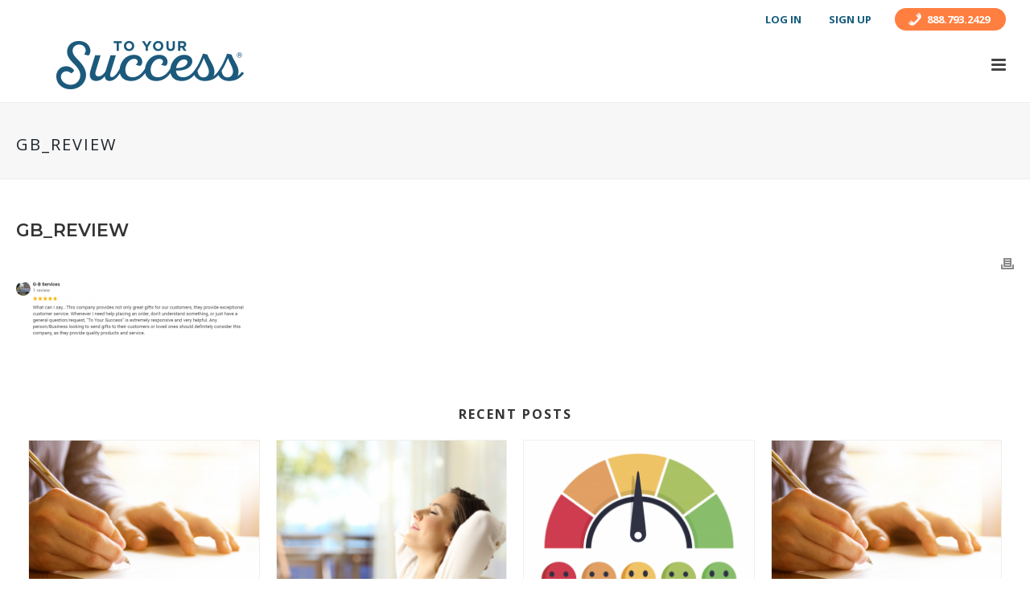

--- FILE ---
content_type: text/html; charset=UTF-8
request_url: https://toyoursuccess.com/schedule-a-tour/attachment/gb_review/
body_size: 27329
content:
<!DOCTYPE html>
<html lang="en-US" >
<head>
	<!-- Google Tag Manager -->
	<script>(function(w,d,s,l,i){w[l]=w[l]||[];w[l].push({'gtm.start':
    new Date().getTime(),event:'gtm.js'});var f=d.getElementsByTagName(s)[0],
    j=d.createElement(s),dl=l!='dataLayer'?'&l='+l:'';j.async=true;j.src=
    'https://www.googletagmanager.com/gtm.js?id='+i+dl;f.parentNode.insertBefore(j,f);
    })(window,document,'script','dataLayer','GTM-K72RP5D');</script>
    <!-- End Google Tag Manager -->
	
	<script>
		window.onload = function(){
			window.setTimeout(function(){
				let script = document.createElement('script');
				script.async = true;
				script.src = 'https://assets.calendly.com/assets/external/widget.js';
				document.querySelector('head').appendChild(script);
				
				let style = document.createElement('link');
				style.async = true;
				style.href = 'https://calendly.com/assets/external/widget.css';
				style.rel = 'stylesheet';
				document.querySelector('head').appendChild(style);
			}, 1000);
		};
	</script>
		<meta charset="UTF-8" /><meta name="viewport" content="width=device-width, initial-scale=1.0, minimum-scale=1.0, maximum-scale=1.0, user-scalable=0" /><meta http-equiv="X-UA-Compatible" content="IE=edge,chrome=1" /><meta name="format-detection" content="telephone=no"><script type="text/javascript">var ajaxurl = "https://toyoursuccess.com/wp-admin/admin-ajax.php";</script><meta name='robots' content='index, follow, max-image-preview:large, max-snippet:-1, max-video-preview:-1' />

		<style id="critical-path-css" type="text/css">
			body,html{width:100%;height:100%;margin:0;padding:0}.page-preloader{top:0;left:0;z-index:999;position:fixed;height:100%;width:100%;text-align:center}.preloader-preview-area{-webkit-animation-delay:-.2s;animation-delay:-.2s;top:50%;-webkit-transform:translateY(100%);-ms-transform:translateY(100%);transform:translateY(100%);margin-top:10px;max-height:calc(50% - 20px);opacity:1;width:100%;text-align:center;position:absolute}.preloader-logo{max-width:90%;top:50%;-webkit-transform:translateY(-100%);-ms-transform:translateY(-100%);transform:translateY(-100%);margin:-10px auto 0 auto;max-height:calc(50% - 20px);opacity:1;position:relative}.ball-pulse>div{width:15px;height:15px;border-radius:100%;margin:2px;-webkit-animation-fill-mode:both;animation-fill-mode:both;display:inline-block;-webkit-animation:ball-pulse .75s infinite cubic-bezier(.2,.68,.18,1.08);animation:ball-pulse .75s infinite cubic-bezier(.2,.68,.18,1.08)}.ball-pulse>div:nth-child(1){-webkit-animation-delay:-.36s;animation-delay:-.36s}.ball-pulse>div:nth-child(2){-webkit-animation-delay:-.24s;animation-delay:-.24s}.ball-pulse>div:nth-child(3){-webkit-animation-delay:-.12s;animation-delay:-.12s}@-webkit-keyframes ball-pulse{0%{-webkit-transform:scale(1);transform:scale(1);opacity:1}45%{-webkit-transform:scale(.1);transform:scale(.1);opacity:.7}80%{-webkit-transform:scale(1);transform:scale(1);opacity:1}}@keyframes ball-pulse{0%{-webkit-transform:scale(1);transform:scale(1);opacity:1}45%{-webkit-transform:scale(.1);transform:scale(.1);opacity:.7}80%{-webkit-transform:scale(1);transform:scale(1);opacity:1}}.ball-clip-rotate-pulse{position:relative;-webkit-transform:translateY(-15px) translateX(-10px);-ms-transform:translateY(-15px) translateX(-10px);transform:translateY(-15px) translateX(-10px);display:inline-block}.ball-clip-rotate-pulse>div{-webkit-animation-fill-mode:both;animation-fill-mode:both;position:absolute;top:0;left:0;border-radius:100%}.ball-clip-rotate-pulse>div:first-child{height:36px;width:36px;top:7px;left:-7px;-webkit-animation:ball-clip-rotate-pulse-scale 1s 0s cubic-bezier(.09,.57,.49,.9) infinite;animation:ball-clip-rotate-pulse-scale 1s 0s cubic-bezier(.09,.57,.49,.9) infinite}.ball-clip-rotate-pulse>div:last-child{position:absolute;width:50px;height:50px;left:-16px;top:-2px;background:0 0;border:2px solid;-webkit-animation:ball-clip-rotate-pulse-rotate 1s 0s cubic-bezier(.09,.57,.49,.9) infinite;animation:ball-clip-rotate-pulse-rotate 1s 0s cubic-bezier(.09,.57,.49,.9) infinite;-webkit-animation-duration:1s;animation-duration:1s}@-webkit-keyframes ball-clip-rotate-pulse-rotate{0%{-webkit-transform:rotate(0) scale(1);transform:rotate(0) scale(1)}50%{-webkit-transform:rotate(180deg) scale(.6);transform:rotate(180deg) scale(.6)}100%{-webkit-transform:rotate(360deg) scale(1);transform:rotate(360deg) scale(1)}}@keyframes ball-clip-rotate-pulse-rotate{0%{-webkit-transform:rotate(0) scale(1);transform:rotate(0) scale(1)}50%{-webkit-transform:rotate(180deg) scale(.6);transform:rotate(180deg) scale(.6)}100%{-webkit-transform:rotate(360deg) scale(1);transform:rotate(360deg) scale(1)}}@-webkit-keyframes ball-clip-rotate-pulse-scale{30%{-webkit-transform:scale(.3);transform:scale(.3)}100%{-webkit-transform:scale(1);transform:scale(1)}}@keyframes ball-clip-rotate-pulse-scale{30%{-webkit-transform:scale(.3);transform:scale(.3)}100%{-webkit-transform:scale(1);transform:scale(1)}}@-webkit-keyframes square-spin{25%{-webkit-transform:perspective(100px) rotateX(180deg) rotateY(0);transform:perspective(100px) rotateX(180deg) rotateY(0)}50%{-webkit-transform:perspective(100px) rotateX(180deg) rotateY(180deg);transform:perspective(100px) rotateX(180deg) rotateY(180deg)}75%{-webkit-transform:perspective(100px) rotateX(0) rotateY(180deg);transform:perspective(100px) rotateX(0) rotateY(180deg)}100%{-webkit-transform:perspective(100px) rotateX(0) rotateY(0);transform:perspective(100px) rotateX(0) rotateY(0)}}@keyframes square-spin{25%{-webkit-transform:perspective(100px) rotateX(180deg) rotateY(0);transform:perspective(100px) rotateX(180deg) rotateY(0)}50%{-webkit-transform:perspective(100px) rotateX(180deg) rotateY(180deg);transform:perspective(100px) rotateX(180deg) rotateY(180deg)}75%{-webkit-transform:perspective(100px) rotateX(0) rotateY(180deg);transform:perspective(100px) rotateX(0) rotateY(180deg)}100%{-webkit-transform:perspective(100px) rotateX(0) rotateY(0);transform:perspective(100px) rotateX(0) rotateY(0)}}.square-spin{display:inline-block}.square-spin>div{-webkit-animation-fill-mode:both;animation-fill-mode:both;width:50px;height:50px;-webkit-animation:square-spin 3s 0s cubic-bezier(.09,.57,.49,.9) infinite;animation:square-spin 3s 0s cubic-bezier(.09,.57,.49,.9) infinite}.cube-transition{position:relative;-webkit-transform:translate(-25px,-25px);-ms-transform:translate(-25px,-25px);transform:translate(-25px,-25px);display:inline-block}.cube-transition>div{-webkit-animation-fill-mode:both;animation-fill-mode:both;width:15px;height:15px;position:absolute;top:-5px;left:-5px;-webkit-animation:cube-transition 1.6s 0s infinite ease-in-out;animation:cube-transition 1.6s 0s infinite ease-in-out}.cube-transition>div:last-child{-webkit-animation-delay:-.8s;animation-delay:-.8s}@-webkit-keyframes cube-transition{25%{-webkit-transform:translateX(50px) scale(.5) rotate(-90deg);transform:translateX(50px) scale(.5) rotate(-90deg)}50%{-webkit-transform:translate(50px,50px) rotate(-180deg);transform:translate(50px,50px) rotate(-180deg)}75%{-webkit-transform:translateY(50px) scale(.5) rotate(-270deg);transform:translateY(50px) scale(.5) rotate(-270deg)}100%{-webkit-transform:rotate(-360deg);transform:rotate(-360deg)}}@keyframes cube-transition{25%{-webkit-transform:translateX(50px) scale(.5) rotate(-90deg);transform:translateX(50px) scale(.5) rotate(-90deg)}50%{-webkit-transform:translate(50px,50px) rotate(-180deg);transform:translate(50px,50px) rotate(-180deg)}75%{-webkit-transform:translateY(50px) scale(.5) rotate(-270deg);transform:translateY(50px) scale(.5) rotate(-270deg)}100%{-webkit-transform:rotate(-360deg);transform:rotate(-360deg)}}.ball-scale>div{border-radius:100%;margin:2px;-webkit-animation-fill-mode:both;animation-fill-mode:both;display:inline-block;height:60px;width:60px;-webkit-animation:ball-scale 1s 0s ease-in-out infinite;animation:ball-scale 1s 0s ease-in-out infinite}@-webkit-keyframes ball-scale{0%{-webkit-transform:scale(0);transform:scale(0)}100%{-webkit-transform:scale(1);transform:scale(1);opacity:0}}@keyframes ball-scale{0%{-webkit-transform:scale(0);transform:scale(0)}100%{-webkit-transform:scale(1);transform:scale(1);opacity:0}}.line-scale>div{-webkit-animation-fill-mode:both;animation-fill-mode:both;display:inline-block;width:5px;height:50px;border-radius:2px;margin:2px}.line-scale>div:nth-child(1){-webkit-animation:line-scale 1s -.5s infinite cubic-bezier(.2,.68,.18,1.08);animation:line-scale 1s -.5s infinite cubic-bezier(.2,.68,.18,1.08)}.line-scale>div:nth-child(2){-webkit-animation:line-scale 1s -.4s infinite cubic-bezier(.2,.68,.18,1.08);animation:line-scale 1s -.4s infinite cubic-bezier(.2,.68,.18,1.08)}.line-scale>div:nth-child(3){-webkit-animation:line-scale 1s -.3s infinite cubic-bezier(.2,.68,.18,1.08);animation:line-scale 1s -.3s infinite cubic-bezier(.2,.68,.18,1.08)}.line-scale>div:nth-child(4){-webkit-animation:line-scale 1s -.2s infinite cubic-bezier(.2,.68,.18,1.08);animation:line-scale 1s -.2s infinite cubic-bezier(.2,.68,.18,1.08)}.line-scale>div:nth-child(5){-webkit-animation:line-scale 1s -.1s infinite cubic-bezier(.2,.68,.18,1.08);animation:line-scale 1s -.1s infinite cubic-bezier(.2,.68,.18,1.08)}@-webkit-keyframes line-scale{0%{-webkit-transform:scaley(1);transform:scaley(1)}50%{-webkit-transform:scaley(.4);transform:scaley(.4)}100%{-webkit-transform:scaley(1);transform:scaley(1)}}@keyframes line-scale{0%{-webkit-transform:scaley(1);transform:scaley(1)}50%{-webkit-transform:scaley(.4);transform:scaley(.4)}100%{-webkit-transform:scaley(1);transform:scaley(1)}}.ball-scale-multiple{position:relative;-webkit-transform:translateY(30px);-ms-transform:translateY(30px);transform:translateY(30px);display:inline-block}.ball-scale-multiple>div{border-radius:100%;-webkit-animation-fill-mode:both;animation-fill-mode:both;margin:2px;position:absolute;left:-30px;top:0;opacity:0;margin:0;width:50px;height:50px;-webkit-animation:ball-scale-multiple 1s 0s linear infinite;animation:ball-scale-multiple 1s 0s linear infinite}.ball-scale-multiple>div:nth-child(2){-webkit-animation-delay:-.2s;animation-delay:-.2s}.ball-scale-multiple>div:nth-child(3){-webkit-animation-delay:-.2s;animation-delay:-.2s}@-webkit-keyframes ball-scale-multiple{0%{-webkit-transform:scale(0);transform:scale(0);opacity:0}5%{opacity:1}100%{-webkit-transform:scale(1);transform:scale(1);opacity:0}}@keyframes ball-scale-multiple{0%{-webkit-transform:scale(0);transform:scale(0);opacity:0}5%{opacity:1}100%{-webkit-transform:scale(1);transform:scale(1);opacity:0}}.ball-pulse-sync{display:inline-block}.ball-pulse-sync>div{width:15px;height:15px;border-radius:100%;margin:2px;-webkit-animation-fill-mode:both;animation-fill-mode:both;display:inline-block}.ball-pulse-sync>div:nth-child(1){-webkit-animation:ball-pulse-sync .6s -.21s infinite ease-in-out;animation:ball-pulse-sync .6s -.21s infinite ease-in-out}.ball-pulse-sync>div:nth-child(2){-webkit-animation:ball-pulse-sync .6s -.14s infinite ease-in-out;animation:ball-pulse-sync .6s -.14s infinite ease-in-out}.ball-pulse-sync>div:nth-child(3){-webkit-animation:ball-pulse-sync .6s -70ms infinite ease-in-out;animation:ball-pulse-sync .6s -70ms infinite ease-in-out}@-webkit-keyframes ball-pulse-sync{33%{-webkit-transform:translateY(10px);transform:translateY(10px)}66%{-webkit-transform:translateY(-10px);transform:translateY(-10px)}100%{-webkit-transform:translateY(0);transform:translateY(0)}}@keyframes ball-pulse-sync{33%{-webkit-transform:translateY(10px);transform:translateY(10px)}66%{-webkit-transform:translateY(-10px);transform:translateY(-10px)}100%{-webkit-transform:translateY(0);transform:translateY(0)}}.transparent-circle{display:inline-block;border-top:.5em solid rgba(255,255,255,.2);border-right:.5em solid rgba(255,255,255,.2);border-bottom:.5em solid rgba(255,255,255,.2);border-left:.5em solid #fff;-webkit-transform:translateZ(0);transform:translateZ(0);-webkit-animation:transparent-circle 1.1s infinite linear;animation:transparent-circle 1.1s infinite linear;width:50px;height:50px;border-radius:50%}.transparent-circle:after{border-radius:50%;width:10em;height:10em}@-webkit-keyframes transparent-circle{0%{-webkit-transform:rotate(0);transform:rotate(0)}100%{-webkit-transform:rotate(360deg);transform:rotate(360deg)}}@keyframes transparent-circle{0%{-webkit-transform:rotate(0);transform:rotate(0)}100%{-webkit-transform:rotate(360deg);transform:rotate(360deg)}}.ball-spin-fade-loader{position:relative;top:-10px;left:-10px;display:inline-block}.ball-spin-fade-loader>div{width:15px;height:15px;border-radius:100%;margin:2px;-webkit-animation-fill-mode:both;animation-fill-mode:both;position:absolute;-webkit-animation:ball-spin-fade-loader 1s infinite linear;animation:ball-spin-fade-loader 1s infinite linear}.ball-spin-fade-loader>div:nth-child(1){top:25px;left:0;animation-delay:-.84s;-webkit-animation-delay:-.84s}.ball-spin-fade-loader>div:nth-child(2){top:17.05px;left:17.05px;animation-delay:-.72s;-webkit-animation-delay:-.72s}.ball-spin-fade-loader>div:nth-child(3){top:0;left:25px;animation-delay:-.6s;-webkit-animation-delay:-.6s}.ball-spin-fade-loader>div:nth-child(4){top:-17.05px;left:17.05px;animation-delay:-.48s;-webkit-animation-delay:-.48s}.ball-spin-fade-loader>div:nth-child(5){top:-25px;left:0;animation-delay:-.36s;-webkit-animation-delay:-.36s}.ball-spin-fade-loader>div:nth-child(6){top:-17.05px;left:-17.05px;animation-delay:-.24s;-webkit-animation-delay:-.24s}.ball-spin-fade-loader>div:nth-child(7){top:0;left:-25px;animation-delay:-.12s;-webkit-animation-delay:-.12s}.ball-spin-fade-loader>div:nth-child(8){top:17.05px;left:-17.05px;animation-delay:0s;-webkit-animation-delay:0s}@-webkit-keyframes ball-spin-fade-loader{50%{opacity:.3;-webkit-transform:scale(.4);transform:scale(.4)}100%{opacity:1;-webkit-transform:scale(1);transform:scale(1)}}@keyframes ball-spin-fade-loader{50%{opacity:.3;-webkit-transform:scale(.4);transform:scale(.4)}100%{opacity:1;-webkit-transform:scale(1);transform:scale(1)}}		</style>

		
	<!-- This site is optimized with the Yoast SEO plugin v26.7 - https://yoast.com/wordpress/plugins/seo/ -->
	<title>gb_review - To Your Success</title>
	<link rel="canonical" href="https://toyoursuccess.com/schedule-a-tour/attachment/gb_review/" />
	<meta property="og:locale" content="en_US" />
	<meta property="og:type" content="article" />
	<meta property="og:title" content="gb_review - To Your Success" />
	<meta property="og:url" content="https://toyoursuccess.com/schedule-a-tour/attachment/gb_review/" />
	<meta property="og:site_name" content="To Your Success" />
	<meta property="article:publisher" content="https://www.facebook.com/toyoursuccess" />
	<meta property="og:image" content="https://toyoursuccess.com/schedule-a-tour/attachment/gb_review" />
	<meta property="og:image:width" content="677" />
	<meta property="og:image:height" content="172" />
	<meta property="og:image:type" content="image/png" />
	<meta name="twitter:card" content="summary_large_image" />
	<script type="application/ld+json" class="yoast-schema-graph">{"@context":"https://schema.org","@graph":[{"@type":"WebPage","@id":"https://toyoursuccess.com/schedule-a-tour/attachment/gb_review/","url":"https://toyoursuccess.com/schedule-a-tour/attachment/gb_review/","name":"gb_review - To Your Success","isPartOf":{"@id":"https://toyoursuccess.com/#website"},"primaryImageOfPage":{"@id":"https://toyoursuccess.com/schedule-a-tour/attachment/gb_review/#primaryimage"},"image":{"@id":"https://toyoursuccess.com/schedule-a-tour/attachment/gb_review/#primaryimage"},"thumbnailUrl":"https://toyoursuccess.com/wp-content/uploads/2023/02/gb_review.png","datePublished":"2023-02-02T20:33:44+00:00","breadcrumb":{"@id":"https://toyoursuccess.com/schedule-a-tour/attachment/gb_review/#breadcrumb"},"inLanguage":"en-US","potentialAction":[{"@type":"ReadAction","target":["https://toyoursuccess.com/schedule-a-tour/attachment/gb_review/"]}]},{"@type":"ImageObject","inLanguage":"en-US","@id":"https://toyoursuccess.com/schedule-a-tour/attachment/gb_review/#primaryimage","url":"https://toyoursuccess.com/wp-content/uploads/2023/02/gb_review.png","contentUrl":"https://toyoursuccess.com/wp-content/uploads/2023/02/gb_review.png","width":677,"height":172},{"@type":"BreadcrumbList","@id":"https://toyoursuccess.com/schedule-a-tour/attachment/gb_review/#breadcrumb","itemListElement":[{"@type":"ListItem","position":1,"name":"Home","item":"https://toyoursuccess.com/"},{"@type":"ListItem","position":2,"name":"Schedule a Live Demo","item":"https://toyoursuccess.com/schedule-a-tour/"},{"@type":"ListItem","position":3,"name":"gb_review"}]},{"@type":"WebSite","@id":"https://toyoursuccess.com/#website","url":"https://toyoursuccess.com/","name":"To Your Success","description":"","potentialAction":[{"@type":"SearchAction","target":{"@type":"EntryPoint","urlTemplate":"https://toyoursuccess.com/?s={search_term_string}"},"query-input":{"@type":"PropertyValueSpecification","valueRequired":true,"valueName":"search_term_string"}}],"inLanguage":"en-US"}]}</script>
	<!-- / Yoast SEO plugin. -->


<link rel='dns-prefetch' href='//toyoursuccess.com' />
<link rel='dns-prefetch' href='//js.hs-scripts.com' />
<link rel='dns-prefetch' href='//cdn.jsdelivr.net' />
<link rel='dns-prefetch' href='//maxcdn.bootstrapcdn.com' />
<link rel="alternate" type="application/rss+xml" title="To Your Success &raquo; Feed" href="https://toyoursuccess.com/feed/" />
<link rel="alternate" type="application/rss+xml" title="To Your Success &raquo; Comments Feed" href="https://toyoursuccess.com/comments/feed/" />

<link rel="shortcut icon" href="https://toyoursuccess.com/wp-content/uploads/2016/03/favicon.ico"  />
<link rel="apple-touch-icon-precomposed" href="https://toyoursuccess.com/wp-content/uploads/2016/03/apple-icon-57x57.png">
<link rel="apple-touch-icon-precomposed" sizes="114x114" href="https://toyoursuccess.com/wp-content/uploads/2016/03/apple-icon-114x114.png">
<link rel="apple-touch-icon-precomposed" sizes="72x72" href="https://toyoursuccess.com/wp-content/uploads/2016/03/apple-icon-72x72.png">
<link rel="apple-touch-icon-precomposed" sizes="144x144" href="https://toyoursuccess.com/wp-content/uploads/2016/03/apple-icon-144x144.png">
<script type="text/javascript">window.abb = {};php = {};window.PHP = {};PHP.ajax = "https://toyoursuccess.com/wp-admin/admin-ajax.php";PHP.wp_p_id = "13227";var mk_header_parallax, mk_banner_parallax, mk_page_parallax, mk_footer_parallax, mk_body_parallax;var mk_images_dir = "https://toyoursuccess.com/wp-content/themes/jupiter/assets/images",mk_theme_js_path = "https://toyoursuccess.com/wp-content/themes/jupiter/assets/js",mk_theme_dir = "https://toyoursuccess.com/wp-content/themes/jupiter",mk_captcha_placeholder = "Enter Captcha",mk_captcha_invalid_txt = "Invalid. Try again.",mk_captcha_correct_txt = "Captcha correct.",mk_responsive_nav_width = 1280,mk_vertical_header_back = "Back",mk_vertical_header_anim = "1",mk_check_rtl = true,mk_grid_width = 1280,mk_ajax_search_option = "disable",mk_preloader_bg_color = "#ffffff",mk_accent_color = "#ff7f41",mk_go_to_top =  "true",mk_smooth_scroll =  "true",mk_show_background_video =  "true",mk_preloader_bar_color = "#ff7f41",mk_preloader_logo = "";var mk_header_parallax = false,mk_banner_parallax = false,mk_footer_parallax = false,mk_body_parallax = false,mk_no_more_posts = "No More Posts",mk_typekit_id   = "rci7jth",mk_google_fonts = ["Open Sans:100italic,200italic,300italic,400italic,500italic,600italic,700italic,800italic,900italic,100,200,300,400,500,600,700,800,900","Montserrat:100italic,200italic,300italic,400italic,500italic,600italic,700italic,800italic,900italic,100,200,300,400,500,600,700,800,900"],mk_global_lazyload = true;</script><link rel="alternate" title="oEmbed (JSON)" type="application/json+oembed" href="https://toyoursuccess.com/wp-json/oembed/1.0/embed?url=https%3A%2F%2Ftoyoursuccess.com%2Fschedule-a-tour%2Fattachment%2Fgb_review%2F" />
<link rel="alternate" title="oEmbed (XML)" type="text/xml+oembed" href="https://toyoursuccess.com/wp-json/oembed/1.0/embed?url=https%3A%2F%2Ftoyoursuccess.com%2Fschedule-a-tour%2Fattachment%2Fgb_review%2F&#038;format=xml" />
<style id='wp-img-auto-sizes-contain-inline-css' type='text/css'>
img:is([sizes=auto i],[sizes^="auto," i]){contain-intrinsic-size:3000px 1500px}
/*# sourceURL=wp-img-auto-sizes-contain-inline-css */
</style>
<link rel='stylesheet' id='infi-elegant-elements-css' href='https://toyoursuccess.com/wp-content/plugins/elegant-elements-wpbakery/assets/css/min/elegant-elements.min.css?ver=1.7.1' type='text/css' media='all' />
<link rel='stylesheet' id='infi-elegant-animations-css' href='https://toyoursuccess.com/wp-content/plugins/elegant-elements-wpbakery/assets/css/min/infi-css-animations.min.css?ver=1.7.1' type='text/css' media='all' />
<link rel='stylesheet' id='infi-elegant-combined-css-css' href='https://toyoursuccess.com/wp-content/plugins/elegant-elements-wpbakery/assets/css/min/elegant-elements-combined.min.css?ver=1.7.1' type='text/css' media='all' />
<style id='wp-block-library-inline-css' type='text/css'>
:root{--wp-block-synced-color:#7a00df;--wp-block-synced-color--rgb:122,0,223;--wp-bound-block-color:var(--wp-block-synced-color);--wp-editor-canvas-background:#ddd;--wp-admin-theme-color:#007cba;--wp-admin-theme-color--rgb:0,124,186;--wp-admin-theme-color-darker-10:#006ba1;--wp-admin-theme-color-darker-10--rgb:0,107,160.5;--wp-admin-theme-color-darker-20:#005a87;--wp-admin-theme-color-darker-20--rgb:0,90,135;--wp-admin-border-width-focus:2px}@media (min-resolution:192dpi){:root{--wp-admin-border-width-focus:1.5px}}.wp-element-button{cursor:pointer}:root .has-very-light-gray-background-color{background-color:#eee}:root .has-very-dark-gray-background-color{background-color:#313131}:root .has-very-light-gray-color{color:#eee}:root .has-very-dark-gray-color{color:#313131}:root .has-vivid-green-cyan-to-vivid-cyan-blue-gradient-background{background:linear-gradient(135deg,#00d084,#0693e3)}:root .has-purple-crush-gradient-background{background:linear-gradient(135deg,#34e2e4,#4721fb 50%,#ab1dfe)}:root .has-hazy-dawn-gradient-background{background:linear-gradient(135deg,#faaca8,#dad0ec)}:root .has-subdued-olive-gradient-background{background:linear-gradient(135deg,#fafae1,#67a671)}:root .has-atomic-cream-gradient-background{background:linear-gradient(135deg,#fdd79a,#004a59)}:root .has-nightshade-gradient-background{background:linear-gradient(135deg,#330968,#31cdcf)}:root .has-midnight-gradient-background{background:linear-gradient(135deg,#020381,#2874fc)}:root{--wp--preset--font-size--normal:16px;--wp--preset--font-size--huge:42px}.has-regular-font-size{font-size:1em}.has-larger-font-size{font-size:2.625em}.has-normal-font-size{font-size:var(--wp--preset--font-size--normal)}.has-huge-font-size{font-size:var(--wp--preset--font-size--huge)}.has-text-align-center{text-align:center}.has-text-align-left{text-align:left}.has-text-align-right{text-align:right}.has-fit-text{white-space:nowrap!important}#end-resizable-editor-section{display:none}.aligncenter{clear:both}.items-justified-left{justify-content:flex-start}.items-justified-center{justify-content:center}.items-justified-right{justify-content:flex-end}.items-justified-space-between{justify-content:space-between}.screen-reader-text{border:0;clip-path:inset(50%);height:1px;margin:-1px;overflow:hidden;padding:0;position:absolute;width:1px;word-wrap:normal!important}.screen-reader-text:focus{background-color:#ddd;clip-path:none;color:#444;display:block;font-size:1em;height:auto;left:5px;line-height:normal;padding:15px 23px 14px;text-decoration:none;top:5px;width:auto;z-index:100000}html :where(.has-border-color){border-style:solid}html :where([style*=border-top-color]){border-top-style:solid}html :where([style*=border-right-color]){border-right-style:solid}html :where([style*=border-bottom-color]){border-bottom-style:solid}html :where([style*=border-left-color]){border-left-style:solid}html :where([style*=border-width]){border-style:solid}html :where([style*=border-top-width]){border-top-style:solid}html :where([style*=border-right-width]){border-right-style:solid}html :where([style*=border-bottom-width]){border-bottom-style:solid}html :where([style*=border-left-width]){border-left-style:solid}html :where(img[class*=wp-image-]){height:auto;max-width:100%}:where(figure){margin:0 0 1em}html :where(.is-position-sticky){--wp-admin--admin-bar--position-offset:var(--wp-admin--admin-bar--height,0px)}@media screen and (max-width:600px){html :where(.is-position-sticky){--wp-admin--admin-bar--position-offset:0px}}

/*# sourceURL=wp-block-library-inline-css */
</style><link rel='stylesheet' id='wc-blocks-style-css' href='https://toyoursuccess.com/wp-content/plugins/woocommerce/assets/client/blocks/wc-blocks.css?ver=wc-10.4.3' type='text/css' media='all' />
<style id='global-styles-inline-css' type='text/css'>
:root{--wp--preset--aspect-ratio--square: 1;--wp--preset--aspect-ratio--4-3: 4/3;--wp--preset--aspect-ratio--3-4: 3/4;--wp--preset--aspect-ratio--3-2: 3/2;--wp--preset--aspect-ratio--2-3: 2/3;--wp--preset--aspect-ratio--16-9: 16/9;--wp--preset--aspect-ratio--9-16: 9/16;--wp--preset--color--black: #000000;--wp--preset--color--cyan-bluish-gray: #abb8c3;--wp--preset--color--white: #ffffff;--wp--preset--color--pale-pink: #f78da7;--wp--preset--color--vivid-red: #cf2e2e;--wp--preset--color--luminous-vivid-orange: #ff6900;--wp--preset--color--luminous-vivid-amber: #fcb900;--wp--preset--color--light-green-cyan: #7bdcb5;--wp--preset--color--vivid-green-cyan: #00d084;--wp--preset--color--pale-cyan-blue: #8ed1fc;--wp--preset--color--vivid-cyan-blue: #0693e3;--wp--preset--color--vivid-purple: #9b51e0;--wp--preset--gradient--vivid-cyan-blue-to-vivid-purple: linear-gradient(135deg,rgb(6,147,227) 0%,rgb(155,81,224) 100%);--wp--preset--gradient--light-green-cyan-to-vivid-green-cyan: linear-gradient(135deg,rgb(122,220,180) 0%,rgb(0,208,130) 100%);--wp--preset--gradient--luminous-vivid-amber-to-luminous-vivid-orange: linear-gradient(135deg,rgb(252,185,0) 0%,rgb(255,105,0) 100%);--wp--preset--gradient--luminous-vivid-orange-to-vivid-red: linear-gradient(135deg,rgb(255,105,0) 0%,rgb(207,46,46) 100%);--wp--preset--gradient--very-light-gray-to-cyan-bluish-gray: linear-gradient(135deg,rgb(238,238,238) 0%,rgb(169,184,195) 100%);--wp--preset--gradient--cool-to-warm-spectrum: linear-gradient(135deg,rgb(74,234,220) 0%,rgb(151,120,209) 20%,rgb(207,42,186) 40%,rgb(238,44,130) 60%,rgb(251,105,98) 80%,rgb(254,248,76) 100%);--wp--preset--gradient--blush-light-purple: linear-gradient(135deg,rgb(255,206,236) 0%,rgb(152,150,240) 100%);--wp--preset--gradient--blush-bordeaux: linear-gradient(135deg,rgb(254,205,165) 0%,rgb(254,45,45) 50%,rgb(107,0,62) 100%);--wp--preset--gradient--luminous-dusk: linear-gradient(135deg,rgb(255,203,112) 0%,rgb(199,81,192) 50%,rgb(65,88,208) 100%);--wp--preset--gradient--pale-ocean: linear-gradient(135deg,rgb(255,245,203) 0%,rgb(182,227,212) 50%,rgb(51,167,181) 100%);--wp--preset--gradient--electric-grass: linear-gradient(135deg,rgb(202,248,128) 0%,rgb(113,206,126) 100%);--wp--preset--gradient--midnight: linear-gradient(135deg,rgb(2,3,129) 0%,rgb(40,116,252) 100%);--wp--preset--font-size--small: 13px;--wp--preset--font-size--medium: 20px;--wp--preset--font-size--large: 36px;--wp--preset--font-size--x-large: 42px;--wp--preset--spacing--20: 0.44rem;--wp--preset--spacing--30: 0.67rem;--wp--preset--spacing--40: 1rem;--wp--preset--spacing--50: 1.5rem;--wp--preset--spacing--60: 2.25rem;--wp--preset--spacing--70: 3.38rem;--wp--preset--spacing--80: 5.06rem;--wp--preset--shadow--natural: 6px 6px 9px rgba(0, 0, 0, 0.2);--wp--preset--shadow--deep: 12px 12px 50px rgba(0, 0, 0, 0.4);--wp--preset--shadow--sharp: 6px 6px 0px rgba(0, 0, 0, 0.2);--wp--preset--shadow--outlined: 6px 6px 0px -3px rgb(255, 255, 255), 6px 6px rgb(0, 0, 0);--wp--preset--shadow--crisp: 6px 6px 0px rgb(0, 0, 0);}:where(.is-layout-flex){gap: 0.5em;}:where(.is-layout-grid){gap: 0.5em;}body .is-layout-flex{display: flex;}.is-layout-flex{flex-wrap: wrap;align-items: center;}.is-layout-flex > :is(*, div){margin: 0;}body .is-layout-grid{display: grid;}.is-layout-grid > :is(*, div){margin: 0;}:where(.wp-block-columns.is-layout-flex){gap: 2em;}:where(.wp-block-columns.is-layout-grid){gap: 2em;}:where(.wp-block-post-template.is-layout-flex){gap: 1.25em;}:where(.wp-block-post-template.is-layout-grid){gap: 1.25em;}.has-black-color{color: var(--wp--preset--color--black) !important;}.has-cyan-bluish-gray-color{color: var(--wp--preset--color--cyan-bluish-gray) !important;}.has-white-color{color: var(--wp--preset--color--white) !important;}.has-pale-pink-color{color: var(--wp--preset--color--pale-pink) !important;}.has-vivid-red-color{color: var(--wp--preset--color--vivid-red) !important;}.has-luminous-vivid-orange-color{color: var(--wp--preset--color--luminous-vivid-orange) !important;}.has-luminous-vivid-amber-color{color: var(--wp--preset--color--luminous-vivid-amber) !important;}.has-light-green-cyan-color{color: var(--wp--preset--color--light-green-cyan) !important;}.has-vivid-green-cyan-color{color: var(--wp--preset--color--vivid-green-cyan) !important;}.has-pale-cyan-blue-color{color: var(--wp--preset--color--pale-cyan-blue) !important;}.has-vivid-cyan-blue-color{color: var(--wp--preset--color--vivid-cyan-blue) !important;}.has-vivid-purple-color{color: var(--wp--preset--color--vivid-purple) !important;}.has-black-background-color{background-color: var(--wp--preset--color--black) !important;}.has-cyan-bluish-gray-background-color{background-color: var(--wp--preset--color--cyan-bluish-gray) !important;}.has-white-background-color{background-color: var(--wp--preset--color--white) !important;}.has-pale-pink-background-color{background-color: var(--wp--preset--color--pale-pink) !important;}.has-vivid-red-background-color{background-color: var(--wp--preset--color--vivid-red) !important;}.has-luminous-vivid-orange-background-color{background-color: var(--wp--preset--color--luminous-vivid-orange) !important;}.has-luminous-vivid-amber-background-color{background-color: var(--wp--preset--color--luminous-vivid-amber) !important;}.has-light-green-cyan-background-color{background-color: var(--wp--preset--color--light-green-cyan) !important;}.has-vivid-green-cyan-background-color{background-color: var(--wp--preset--color--vivid-green-cyan) !important;}.has-pale-cyan-blue-background-color{background-color: var(--wp--preset--color--pale-cyan-blue) !important;}.has-vivid-cyan-blue-background-color{background-color: var(--wp--preset--color--vivid-cyan-blue) !important;}.has-vivid-purple-background-color{background-color: var(--wp--preset--color--vivid-purple) !important;}.has-black-border-color{border-color: var(--wp--preset--color--black) !important;}.has-cyan-bluish-gray-border-color{border-color: var(--wp--preset--color--cyan-bluish-gray) !important;}.has-white-border-color{border-color: var(--wp--preset--color--white) !important;}.has-pale-pink-border-color{border-color: var(--wp--preset--color--pale-pink) !important;}.has-vivid-red-border-color{border-color: var(--wp--preset--color--vivid-red) !important;}.has-luminous-vivid-orange-border-color{border-color: var(--wp--preset--color--luminous-vivid-orange) !important;}.has-luminous-vivid-amber-border-color{border-color: var(--wp--preset--color--luminous-vivid-amber) !important;}.has-light-green-cyan-border-color{border-color: var(--wp--preset--color--light-green-cyan) !important;}.has-vivid-green-cyan-border-color{border-color: var(--wp--preset--color--vivid-green-cyan) !important;}.has-pale-cyan-blue-border-color{border-color: var(--wp--preset--color--pale-cyan-blue) !important;}.has-vivid-cyan-blue-border-color{border-color: var(--wp--preset--color--vivid-cyan-blue) !important;}.has-vivid-purple-border-color{border-color: var(--wp--preset--color--vivid-purple) !important;}.has-vivid-cyan-blue-to-vivid-purple-gradient-background{background: var(--wp--preset--gradient--vivid-cyan-blue-to-vivid-purple) !important;}.has-light-green-cyan-to-vivid-green-cyan-gradient-background{background: var(--wp--preset--gradient--light-green-cyan-to-vivid-green-cyan) !important;}.has-luminous-vivid-amber-to-luminous-vivid-orange-gradient-background{background: var(--wp--preset--gradient--luminous-vivid-amber-to-luminous-vivid-orange) !important;}.has-luminous-vivid-orange-to-vivid-red-gradient-background{background: var(--wp--preset--gradient--luminous-vivid-orange-to-vivid-red) !important;}.has-very-light-gray-to-cyan-bluish-gray-gradient-background{background: var(--wp--preset--gradient--very-light-gray-to-cyan-bluish-gray) !important;}.has-cool-to-warm-spectrum-gradient-background{background: var(--wp--preset--gradient--cool-to-warm-spectrum) !important;}.has-blush-light-purple-gradient-background{background: var(--wp--preset--gradient--blush-light-purple) !important;}.has-blush-bordeaux-gradient-background{background: var(--wp--preset--gradient--blush-bordeaux) !important;}.has-luminous-dusk-gradient-background{background: var(--wp--preset--gradient--luminous-dusk) !important;}.has-pale-ocean-gradient-background{background: var(--wp--preset--gradient--pale-ocean) !important;}.has-electric-grass-gradient-background{background: var(--wp--preset--gradient--electric-grass) !important;}.has-midnight-gradient-background{background: var(--wp--preset--gradient--midnight) !important;}.has-small-font-size{font-size: var(--wp--preset--font-size--small) !important;}.has-medium-font-size{font-size: var(--wp--preset--font-size--medium) !important;}.has-large-font-size{font-size: var(--wp--preset--font-size--large) !important;}.has-x-large-font-size{font-size: var(--wp--preset--font-size--x-large) !important;}
/*# sourceURL=global-styles-inline-css */
</style>

<style id='classic-theme-styles-inline-css' type='text/css'>
/*! This file is auto-generated */
.wp-block-button__link{color:#fff;background-color:#32373c;border-radius:9999px;box-shadow:none;text-decoration:none;padding:calc(.667em + 2px) calc(1.333em + 2px);font-size:1.125em}.wp-block-file__button{background:#32373c;color:#fff;text-decoration:none}
/*# sourceURL=/wp-includes/css/classic-themes.min.css */
</style>
<link rel='stylesheet' id='contact-form-7-css' href='https://toyoursuccess.com/wp-content/plugins/contact-form-7/includes/css/styles.css?ver=6.1.4' type='text/css' media='all' />
<link rel='stylesheet' id='js_composer_front-css' href='https://toyoursuccess.com/wp-content/plugins/js_composer_theme/assets/css/js_composer.min.css?ver=8.7.2.1' type='text/css' media='all' />
<link rel='stylesheet' id='theme.css-css' href='https://toyoursuccess.com/wp-content/plugins/popup-builder/public/css/theme.css?ver=4.4.2' type='text/css' media='all' />
<link rel='stylesheet' id='responsive-lightbox-nivo_lightbox-css-css' href='https://toyoursuccess.com/wp-content/plugins/responsive-lightbox-lite/assets/nivo-lightbox/nivo-lightbox.css?ver=6.9' type='text/css' media='all' />
<link rel='stylesheet' id='responsive-lightbox-nivo_lightbox-css-d-css' href='https://toyoursuccess.com/wp-content/plugins/responsive-lightbox-lite/assets/nivo-lightbox/themes/default/default.css?ver=6.9' type='text/css' media='all' />
<link rel='stylesheet' id='woocommerce-override-css' href='https://toyoursuccess.com/wp-content/themes/jupiter/assets/stylesheet/plugins/min/woocommerce.css?ver=6.9' type='text/css' media='all' />
<style id='woocommerce-inline-inline-css' type='text/css'>
.woocommerce form .form-row .required { visibility: visible; }
/*# sourceURL=woocommerce-inline-inline-css */
</style>
<link rel='stylesheet' id='parent-style-css' href='https://toyoursuccess.com/wp-content/themes/jupiter/style.css?ver=6.9' type='text/css' media='all' />
<link rel='stylesheet' id='theme-styles-css' href='https://toyoursuccess.com/wp-content/themes/jupiter/assets/stylesheet/min/full-styles.6.10.6.css?ver=1757450551' type='text/css' media='all' />
<style id='theme-styles-inline-css' type='text/css'>

			#wpadminbar {
				-webkit-backface-visibility: hidden;
				backface-visibility: hidden;
				-webkit-perspective: 1000;
				-ms-perspective: 1000;
				perspective: 1000;
				-webkit-transform: translateZ(0px);
				-ms-transform: translateZ(0px);
				transform: translateZ(0px);
			}
			@media screen and (max-width: 600px) {
				#wpadminbar {
					position: fixed !important;
				}
			}
		
body { background-color:#fff; } .hb-custom-header #mk-page-introduce, .mk-header { background-color:#f7f7f7;background-size:cover;-webkit-background-size:cover;-moz-background-size:cover; } .hb-custom-header > div, .mk-header-bg { background-color:#fff; } .mk-classic-nav-bg { background-color:#fff; } .master-holder-bg { background-color:#fff; } #mk-footer { background-color:#3e454b; } #mk-boxed-layout { -webkit-box-shadow:0 0 0px rgba(0, 0, 0, 0); -moz-box-shadow:0 0 0px rgba(0, 0, 0, 0); box-shadow:0 0 0px rgba(0, 0, 0, 0); } .mk-news-tab .mk-tabs-tabs .is-active a, .mk-fancy-title.pattern-style span, .mk-fancy-title.pattern-style.color-gradient span:after, .page-bg-color { background-color:#fff; } .page-title { font-size:20px; color:#1d252d; text-transform:uppercase; font-weight:400; letter-spacing:2px; } .page-subtitle { font-size:14px; line-height:100%; color:#a3a3a3; font-size:14px; text-transform:none; } .mk-header { border-bottom:1px solid #ededed; } .header-style-1 .mk-header-padding-wrapper, .header-style-2 .mk-header-padding-wrapper, .header-style-3 .mk-header-padding-wrapper { padding-top:128px; } .mk-process-steps[max-width~="950px"] ul::before { display:none !important; } .mk-process-steps[max-width~="950px"] li { margin-bottom:30px !important; width:100% !important; text-align:center; } .mk-event-countdown-ul[max-width~="750px"] li { width:90%; display:block; margin:0 auto 15px; } body { font-family:HelveticaNeue-Light, Helvetica Neue Light, Helvetica Neue, Helvetica, Arial, Lucida Grande, sans-serif } body, h1, #mk-page-introduce, .mk-blog-container .mk-blog-meta .the-title, .post .blog-single-title, .mk-blog-hero .content-holder .the-title, .blog-blockquote-content, .blog-twitter-content, .mk-blog-container .mk-blog-meta .the-excerpt p, .mk-single-content p { font-family:Open Sans } h2, h3, h4, h5, h6, .main-navigation-ul, .mk-vm-menuwrapper { font-family:Montserrat } @font-face { font-family:'star'; src:url('https://toyoursuccess.com/wp-content/themes/jupiter/assets/stylesheet/fonts/star/font.eot'); src:url('https://toyoursuccess.com/wp-content/themes/jupiter/assets/stylesheet/fonts/star/font.eot?#iefix') format('embedded-opentype'), url('https://toyoursuccess.com/wp-content/themes/jupiter/assets/stylesheet/fonts/star/font.woff') format('woff'), url('https://toyoursuccess.com/wp-content/themes/jupiter/assets/stylesheet/fonts/star/font.ttf') format('truetype'), url('https://toyoursuccess.com/wp-content/themes/jupiter/assets/stylesheet/fonts/star/font.svg#star') format('svg'); font-weight:normal; font-style:normal; } @font-face { font-family:'WooCommerce'; src:url('https://toyoursuccess.com/wp-content/themes/jupiter/assets/stylesheet/fonts/woocommerce/font.eot'); src:url('https://toyoursuccess.com/wp-content/themes/jupiter/assets/stylesheet/fonts/woocommerce/font.eot?#iefix') format('embedded-opentype'), url('https://toyoursuccess.com/wp-content/themes/jupiter/assets/stylesheet/fonts/woocommerce/font.woff') format('woff'), url('https://toyoursuccess.com/wp-content/themes/jupiter/assets/stylesheet/fonts/woocommerce/font.ttf') format('truetype'), url('https://toyoursuccess.com/wp-content/themes/jupiter/assets/stylesheet/fonts/woocommerce/font.svg#WooCommerce') format('svg'); font-weight:normal; font-style:normal; }div.wpforms-container-full .wpforms-form .wpforms-field-credit-card-name { margin-right:0; margin-bottom:8px; } .mk-header-start-tour { display:none; } .mk-product { position:relative; } .wpforms-container .wpforms-field { position:static; } div.wpforms-container-full .wpforms-form .wpforms-field-credit-card-expiration { position:relative; top:auto; right:auto; width:100%; overflow:hidden; } div.wpforms-container-full .wpforms-form select { padding:6px 10px !important; } .mk-product.style-default .images { width:43%; float:left; } .mk-product.style-default .mk-product-details { width:53%; float:right; } .mk-product.style-default .mk-onsale { background-color:#ff7f41; padding:15px 20px; top:-6px; right:-6px; } .mk-product.style-default .mk-onsale, .mk-product.style-default .out-of-stock { padding:10px 20px; text-transform:uppercase; font-weight:700; font-size:11px; line-height:11px; color:#fff!important; letter-spacing:2px; display:inline-block; } .mk-product-loop.compact-layout .products .mk-onsale, .mk-product-loop.compact-layout .products .mk-out-stock, .related.compact-layout .products .mk-onsale, .related.compact-layout .products .mk-out-stock, .upsells.compact-layout .products .mk-onsale, .upsells.compact-layout .products .mk-out-stock { padding:10px 20px; text-transform:uppercase; font-weight:700; font-size:11px; line-height:11px; position:absolute; right:-6px; top:-6px; color:#fff; letter-spacing:2px;} .mk-onsale, .mk-out-stock, .out-of-stock { z-index:30; position:absolute; } .shopping-cart-header.add-header-height {display:none!important;} .mk-product.style-default h1.title{ color:#727272; font-size:22px!important; font-weight:700; margin-bottom:25px; } .mk-product.style-default .mk-single-price .amount.member { font-weight:700;} .mk-product-image { position:relative;} .mk-go-top { display:none; }
/*# sourceURL=theme-styles-inline-css */
</style>
<link rel='stylesheet' id='nivo-lightbox-css-css' href='https://toyoursuccess.com/wp-content/themes/wp_2016/assets/stylesheet/nivo-lightbox.css?ver=0.0.4' type='text/css' media='all' />
<link rel='stylesheet' id='nivo-lightbox-default-css-css' href='https://toyoursuccess.com/wp-content/themes/wp_2016/assets/stylesheet/themes/default/default.css?ver=0.0.4' type='text/css' media='all' />
<link rel='stylesheet' id='theme-style-css' href='https://toyoursuccess.com/wp-content/themes/wp_2016/assets/stylesheet/style.css?ver=0.0.4' type='text/css' media='all' />
<link rel='stylesheet' id='slick-css' href='https://cdn.jsdelivr.net/npm/slick-carousel@1.8.1/slick/slick.css?ver=1.8.1' type='text/css' media='all' />
<link rel='stylesheet' id='slick-theme-css' href='https://cdn.jsdelivr.net/npm/slick-carousel@1.8.1/slick/slick-theme.css?ver=1.8.1' type='text/css' media='all' />
<link rel='stylesheet' id='dashicons-css' href='https://toyoursuccess.com/wp-includes/css/dashicons.min.css?ver=6.9' type='text/css' media='all' />
<link rel='stylesheet' id='mkhb-render-css' href='https://toyoursuccess.com/wp-content/themes/jupiter/header-builder/includes/assets/css/mkhb-render.css?ver=6.10.6' type='text/css' media='all' />
<link rel='stylesheet' id='mkhb-row-css' href='https://toyoursuccess.com/wp-content/themes/jupiter/header-builder/includes/assets/css/mkhb-row.css?ver=6.10.6' type='text/css' media='all' />
<link rel='stylesheet' id='mkhb-column-css' href='https://toyoursuccess.com/wp-content/themes/jupiter/header-builder/includes/assets/css/mkhb-column.css?ver=6.10.6' type='text/css' media='all' />
<link rel='stylesheet' id='js_composer_custom_css-css' href='//toyoursuccess.com/wp-content/uploads/js_composer/custom.css?ver=8.7.2.1' type='text/css' media='all' />
<link rel='stylesheet' id='theme-options-css' href='https://toyoursuccess.com/wp-content/uploads/mk_assets/theme-options-production-1769198179.css?ver=1769198095' type='text/css' media='all' />
<link rel='stylesheet' id='jupiter-donut-shortcodes-css' href='https://toyoursuccess.com/wp-content/plugins/jupiter-donut/assets/css/shortcodes-styles.min.css?ver=1.6.5' type='text/css' media='all' />
<link rel='stylesheet' id='mk-style-css' href='https://toyoursuccess.com/wp-content/themes/wp_2016/style.css?ver=6.9' type='text/css' media='all' />
<link rel='stylesheet' id='fontawesome-css' href='//maxcdn.bootstrapcdn.com/font-awesome/4.6.3/css/font-awesome.min.css?ver=0.0.4' type='text/css' media='all' />
<link rel='stylesheet' id='new_styles-css' href='https://toyoursuccess.com/wp-content/themes/wp_2016/css/new_styles.css?ver=0.0.4' type='text/css' media='all' />
<script type="text/javascript" data-noptimize='' data-no-minify='' src="https://toyoursuccess.com/wp-content/themes/jupiter/assets/js/plugins/wp-enqueue/min/webfontloader.js?ver=6.9" id="mk-webfontloader-js"></script>
<script type="text/javascript" id="mk-webfontloader-js-after">
/* <![CDATA[ */
WebFontConfig = {
	timeout: 2000
}

if ( mk_typekit_id.length > 0 ) {
	WebFontConfig.typekit = {
		id: mk_typekit_id
	}
}

if ( mk_google_fonts.length > 0 ) {
	WebFontConfig.google = {
		families:  mk_google_fonts
	}
}

if ( (mk_google_fonts.length > 0 || mk_typekit_id.length > 0) && navigator.userAgent.indexOf("Speed Insights") == -1) {
	WebFont.load( WebFontConfig );
}
		
//# sourceURL=mk-webfontloader-js-after
/* ]]> */
</script>
<script type="text/javascript" src="https://toyoursuccess.com/wp-includes/js/jquery/jquery.min.js?ver=3.7.1" id="jquery-core-js"></script>
<script type="text/javascript" src="https://toyoursuccess.com/wp-includes/js/jquery/jquery-migrate.min.js?ver=3.4.1" id="jquery-migrate-js"></script>
<script type="text/javascript" src="https://toyoursuccess.com/wp-content/plugins/mts-wp-notification-bar/public/js/jquery.cookie.js?ver=1.1.5" id="mtsnb-cookie-js"></script>
<script type="text/javascript" id="Popup.js-js-before">
/* <![CDATA[ */
var sgpbPublicUrl = "https:\/\/toyoursuccess.com\/wp-content\/plugins\/popup-builder\/public\/";
var SGPB_JS_LOCALIZATION = {"imageSupportAlertMessage":"Only image files supported","pdfSupportAlertMessage":"Only pdf files supported","areYouSure":"Are you sure?","addButtonSpinner":"L","audioSupportAlertMessage":"Only audio files supported (e.g.: mp3, wav, m4a, ogg)","publishPopupBeforeElementor":"Please, publish the popup before starting to use Elementor with it!","publishPopupBeforeDivi":"Please, publish the popup before starting to use Divi Builder with it!","closeButtonAltText":"Close"};
//# sourceURL=Popup.js-js-before
/* ]]> */
</script>
<script type="text/javascript" src="https://toyoursuccess.com/wp-content/plugins/popup-builder/public/js/Popup.js?ver=4.4.2" id="Popup.js-js"></script>
<script type="text/javascript" src="https://toyoursuccess.com/wp-content/plugins/popup-builder/public/js/PopupConfig.js?ver=4.4.2" id="PopupConfig.js-js"></script>
<script type="text/javascript" id="PopupBuilder.js-js-before">
/* <![CDATA[ */
var SGPB_POPUP_PARAMS = {"popupTypeAgeRestriction":"ageRestriction","defaultThemeImages":{"1":"https:\/\/toyoursuccess.com\/wp-content\/plugins\/popup-builder\/public\/img\/theme_1\/close.png","2":"https:\/\/toyoursuccess.com\/wp-content\/plugins\/popup-builder\/public\/img\/theme_2\/close.png","3":"https:\/\/toyoursuccess.com\/wp-content\/plugins\/popup-builder\/public\/img\/theme_3\/close.png","5":"https:\/\/toyoursuccess.com\/wp-content\/plugins\/popup-builder\/public\/img\/theme_5\/close.png","6":"https:\/\/toyoursuccess.com\/wp-content\/plugins\/popup-builder\/public\/img\/theme_6\/close.png"},"homePageUrl":"https:\/\/toyoursuccess.com\/","isPreview":false,"convertedIdsReverse":[],"dontShowPopupExpireTime":365,"conditionalJsClasses":[],"disableAnalyticsGeneral":false};
var SGPB_JS_PACKAGES = {"packages":{"current":1,"free":1,"silver":2,"gold":3,"platinum":4},"extensions":{"geo-targeting":false,"advanced-closing":false}};
var SGPB_JS_PARAMS = {"ajaxUrl":"https:\/\/toyoursuccess.com\/wp-admin\/admin-ajax.php","nonce":"81d924f27e"};
//# sourceURL=PopupBuilder.js-js-before
/* ]]> */
</script>
<script type="text/javascript" src="https://toyoursuccess.com/wp-content/plugins/popup-builder/public/js/PopupBuilder.js?ver=4.4.2" id="PopupBuilder.js-js"></script>
<script type="text/javascript" src="https://toyoursuccess.com/wp-content/plugins/woocommerce/assets/js/jquery-blockui/jquery.blockUI.min.js?ver=2.7.0-wc.10.4.3" id="wc-jquery-blockui-js" data-wp-strategy="defer"></script>
<script type="text/javascript" id="wc-add-to-cart-js-extra">
/* <![CDATA[ */
var wc_add_to_cart_params = {"ajax_url":"/wp-admin/admin-ajax.php","wc_ajax_url":"/?wc-ajax=%%endpoint%%","i18n_view_cart":"View cart","cart_url":"https://toyoursuccess.com","is_cart":"","cart_redirect_after_add":"no"};
//# sourceURL=wc-add-to-cart-js-extra
/* ]]> */
</script>
<script type="text/javascript" src="https://toyoursuccess.com/wp-content/plugins/woocommerce/assets/js/frontend/add-to-cart.min.js?ver=10.4.3" id="wc-add-to-cart-js" data-wp-strategy="defer"></script>
<script type="text/javascript" src="https://toyoursuccess.com/wp-content/plugins/woocommerce/assets/js/js-cookie/js.cookie.min.js?ver=2.1.4-wc.10.4.3" id="wc-js-cookie-js" defer="defer" data-wp-strategy="defer"></script>
<script type="text/javascript" id="woocommerce-js-extra">
/* <![CDATA[ */
var woocommerce_params = {"ajax_url":"/wp-admin/admin-ajax.php","wc_ajax_url":"/?wc-ajax=%%endpoint%%","i18n_password_show":"Show password","i18n_password_hide":"Hide password"};
//# sourceURL=woocommerce-js-extra
/* ]]> */
</script>
<script type="text/javascript" src="https://toyoursuccess.com/wp-content/plugins/woocommerce/assets/js/frontend/woocommerce.min.js?ver=10.4.3" id="woocommerce-js" defer="defer" data-wp-strategy="defer"></script>
<script type="text/javascript" src="https://toyoursuccess.com/wp-content/plugins/js_composer_theme/assets/js/vendors/woocommerce-add-to-cart.js?ver=8.7.2.1" id="vc_woocommerce-add-to-cart-js-js"></script>
<script type="text/javascript" src="https://toyoursuccess.com/wp-content/plugins/wp-retina-2x/app/picturefill.min.js?ver=1768581461" id="wr2x-picturefill-js-js"></script>
<script type="text/javascript" src="https://toyoursuccess.com/wp-content/themes/jupiter/framework/includes/woocommerce-quantity-increment/assets/js/wc-quantity-increment.min.js?ver=6.9" id="wcqi-js-js"></script>
<script type="text/javascript" src="https://toyoursuccess.com/wp-content/themes/jupiter/framework/includes/woocommerce-quantity-increment/assets/js/lib/number-polyfill.min.js?ver=6.9" id="wcqi-number-polyfill-js"></script>
<script></script><link rel="https://api.w.org/" href="https://toyoursuccess.com/wp-json/" /><link rel="alternate" title="JSON" type="application/json" href="https://toyoursuccess.com/wp-json/wp/v2/media/13227" /><link rel="EditURI" type="application/rsd+xml" title="RSD" href="https://toyoursuccess.com/xmlrpc.php?rsd" />
<link rel='shortlink' href='https://toyoursuccess.com/?p=13227' />
<style>
		#category-posts-2-internal ul {padding: 0;}
#category-posts-2-internal .cat-post-item img {max-width: initial; max-height: initial; margin: initial;}
#category-posts-2-internal .cat-post-author {margin-bottom: 0;}
#category-posts-2-internal .cat-post-thumbnail {margin: 5px 10px 5px 0;}
#category-posts-2-internal .cat-post-item:before {content: ""; clear: both;}
#category-posts-2-internal .cat-post-excerpt-more {display: inline-block;}
#category-posts-2-internal .cat-post-item {list-style: none; margin: 3px 0 10px; padding: 3px 0;}
#category-posts-2-internal .cat-post-current .cat-post-title {font-weight: bold; text-transform: uppercase;}
#category-posts-2-internal [class*=cat-post-tax] {font-size: 0.85em;}
#category-posts-2-internal [class*=cat-post-tax] * {display:inline-block;}
#category-posts-2-internal .cat-post-item:after {content: ""; display: table;	clear: both;}
#category-posts-2-internal .cat-post-item .cat-post-title {overflow: hidden;text-overflow: ellipsis;white-space: initial;display: -webkit-box;-webkit-line-clamp: 2;-webkit-box-orient: vertical;padding-bottom: 0 !important;}
#category-posts-2-internal .cat-post-item:after {content: ""; display: table;	clear: both;}
#category-posts-2-internal .cat-post-thumbnail {display:block; float:left; margin:5px 10px 5px 0;}
#category-posts-2-internal .cat-post-crop {overflow:hidden;display:block;}
#category-posts-2-internal p {margin:5px 0 0 0}
#category-posts-2-internal li > div {margin:5px 0 0 0; clear:both;}
#category-posts-2-internal .dashicons {vertical-align:middle;}
#category-posts-2-internal .cat-post-thumbnail .cat-post-crop img {object-fit: cover; max-width: 100%; display: block;}
#category-posts-2-internal .cat-post-thumbnail .cat-post-crop-not-supported img {width: 100%;}
#category-posts-2-internal .cat-post-thumbnail {max-width:100%;}
#category-posts-2-internal .cat-post-item img {margin: initial;}
</style>
		<!-- Google tag (gtag.js) --> <script async src="https://www.googletagmanager.com/gtag/js?id=G-NVV1CWS9WQ"></script> <script> window.dataLayer = window.dataLayer || []; function gtag(){dataLayer.push(arguments);} gtag('js', new Date()); gtag('config', 'G-NVV1CWS9WQ'); </script>
			<!-- DO NOT COPY THIS SNIPPET! Start of Page Analytics Tracking for HubSpot WordPress plugin v11.3.37-->
			<script class="hsq-set-content-id" data-content-id="blog-post">
				var _hsq = _hsq || [];
				_hsq.push(["setContentType", "blog-post"]);
			</script>
			<!-- DO NOT COPY THIS SNIPPET! End of Page Analytics Tracking for HubSpot WordPress plugin -->
			<meta itemprop="author" content="" /><meta itemprop="datePublished" content="" /><meta itemprop="dateModified" content="" /><meta itemprop="publisher" content="To Your Success" /><script> var isTest = false; </script>	<noscript><style>.woocommerce-product-gallery{ opacity: 1 !important; }</style></noscript>
	<meta name="generator" content="Powered by WPBakery Page Builder - drag and drop page builder for WordPress."/>
<style class="wpcode-css-snippet">#hbspt-form-7da26d0e-ccaf-4395-a53a-ceb1e8ae682f {
	margin-top: 10px !important;
}

#hbspt-form-7da26d0e-ccaf-4395-a53a-ceb1e8ae682f .actions {
	margin-top: 0px !important;
	padding: 10px 0px !important;
}</style>		<style type="text/css" id="wp-custom-css">
			.main-navigation-ul {
display: flex; 
}

.mk-toolbar-navigation {
	float: right;
}

html.wf-loading body .jupiterx-site, html.wf-loading h3, html.wf-loading h4 {
    font-family: sans-serif;
}

.cta-box-new{
  width: 100%;
}

.container-new{
  display: flex;
  flex-direction: column;
  align-items: center;
  gap: 10px;
  margin-top: 20px;
}
.title-new{
  font-weight: 700;
  font-size: 20px;
}
.button-new{
  color: white;
  background-color: #165c7d;
  padding:15px 28px;
  font-size: 14px;
  line-height: 100%;
  cursor: pointer;
  font-weight: 700;
}

.button-new:hover{
  background-color: #1d252d;
  color: white;
}

.sgpb-content-13229{
	border-radius: 0px 0px 25px 25px !important;
}

.sgpb-content-13213{
	border-radius: 0px !important;
}

.grecaptcha-badge { visibility: hidden; }

.elegant-form-element-wrapper > label, .elegant-form-field-radio > label{
	display: none !important;
}
.elegant-form-submit-button-container{
	align-items: end !important;
}
.elegant-form-wrapper .elegant-form-submit.elegant-form-button{
	padding:20px 40px !important;
	text-transform:uppercase;
	font-size:18px
}
.elegant-form-wrapper .elegant-form-loader{
	display:none !important;
}

@media screen and (max-width: 640px) {
	.elegant-form-field{
		margin: 5px 0px !important;
		width:100% !important;
	}
}

.elegant-form-wrapper .elegant-form-field.error .elegant-form-input{
	border-color:  #d2d2d2!important;
}

.elegant-form-wrapper .elegant-form-field.error *{
	color: #767676!important;
}

.mk-shape-divider--stick-bottom{
	bottom: -1px!important;
}

.product-image{
	aspect-ratio: 1;
	background-repeat: no-repeat;
	background-size: cover;
	background-color: white !important;
}

.slider-nav{
	background-color: white !important;
	max-width: 425px;
	width: 90%;
	margin-right: auto;
	margin-left: auto;
}
.slider-nav > div > .slick-track{
	display: flex !important;
	width: unset !important;
	flex-wrap: wrap;
	transform: translate3d(0px, 0px, 0px) !important;
}
.product-thumbnails{
	margin: 10px 5px;
	aspect-ratio: 1;
	display: flex;
	width: 75px !important;
}

.slick-slide.is-active img{
	filter: grayscale(50%); 
}

.jw-breakpoint--1 .jw-display .jw-icon{
	height: 20px !important;
	width: 20px !important;
}

.video-iframe{
	aspect-ratio: 16/9;
}

@media only screen and (max-width: 1000px){
	.slick_arrow{
		display: none !important;
	}
}

.sgpb-main-popup-data-container-13396{
	z-index: -50;
}		</style>
		<meta name="generator" content="Child Theme - To Your Success 0.0.4" /><noscript><style> .wpb_animate_when_almost_visible { opacity: 1; }</style></noscript>	</head>

<body class="wp-singular attachment-template-default single single-attachment postid-13227 attachmentid-13227 attachment-png wp-theme-jupiter wp-child-theme-wp_2016 theme-jupiter woocommerce-no-js wpb-js-composer js-comp-ver-8.7.2.1 vc_responsive" itemscope="itemscope" itemtype="https://schema.org/WebPage"  data-adminbar="">

<!-- Google Tag Manager (noscript) -->
<noscript><iframe src="https://www.googletagmanager.com/ns.html?id=GTM-K72RP5D"
height="0" width="0" style="display:none;visibility:hidden"></iframe></noscript>
<!-- End Google Tag Manager (noscript) -->

<!-- Google Code for Remarketing Tag -->
<!--------------------------------------------------
Remarketing tags may not be associated with personally identifiable information or placed on pages related to sensitive categories. See more information and instructions on how to setup the tag on: http://google.com/ads/remarketingsetup
--------------------------------------------------->
<script type="text/javascript">
/* <![CDATA[ */
var google_conversion_id = 980183867;
var google_custom_params = window.google_tag_params;
var google_remarketing_only = true;
/* ]]> */
</script>
<script type="text/javascript" src="//www.googleadservices.com/pagead/conversion.js">
</script>
<noscript>
<div style="display:inline;">
<img height="1" width="1" style="border-style:none;" alt="" src="//googleads.g.doubleclick.net/pagead/viewthroughconversion/980183867/?guid=ON&amp;script=0"/>
</div>
</noscript>

	
	<!-- Target for scroll anchors to achieve native browser bahaviour + possible enhancements like smooth scrolling -->
	<div id="top-of-page"></div>

		<div id="mk-boxed-layout">

			<div id="mk-theme-container" >

				 
	<header data-height='92'
                data-sticky-height='65'
                data-responsive-height='92'
                data-transparent-skin=''
                data-header-style='1'
                data-sticky-style='fixed'
                data-sticky-offset='100%' id="mk-header-1" class="mk-header header-style-1 header-align-center js-logo-middle logo-in-middle toolbar-true menu-hover-5 sticky-style-fixed mk-background-stretch boxed-header " role="banner" itemscope="itemscope" itemtype="https://schema.org/WPHeader" >
					<div class="mk-header-holder">
				
<div class="mk-header-toolbar">

			<div class="mk-grid header-grid">
	
		<div class="mk-header-toolbar-holder">

		<nav class="mk-toolbar-navigation js-main-nav"><ul id="menu-header-menu" class="toolbar-navigation-ul"><li id="menu-item-12919" class="tys-logged-out menu-item menu-item-type-custom menu-item-object-custom has-mega-menu"><a class="menu-item-link js-smooth-scroll"  href="https://clients.toyoursuccess.com/login">Log In</a></li>
<li id="menu-item-12920" class="tys-logged-in menu-item menu-item-type-custom menu-item-object-custom no-mega-menu"><a class="menu-item-link js-smooth-scroll"  href="https://clients.toyoursuccess.com">Dashboard</a></li>
<li id="menu-item-12934" class="tys-logged-out menu-item menu-item-type-custom menu-item-object-custom no-mega-menu"><a class="menu-item-link js-smooth-scroll"  href="https://toyoursuccess.com/pricing">Sign Up</a></li>
<li id="menu-item-12922" class="tys-logged-in tys-my-account menu-item menu-item-type-custom menu-item-object-custom menu-item-has-children no-mega-menu"><a class="menu-item-link js-smooth-scroll"  href="https://clients.toyoursuccess.com/">My Account</a>
<ul style="" class="sub-menu ">
	<li id="menu-item-12923" class="menu-item menu-item-type-custom menu-item-object-custom"><a class="menu-item-link js-smooth-scroll"  href="https://clients.toyoursuccess.com/login/password"><svg  class="mk-svg-icon" data-name="mk-moon-key-4" data-cacheid="icon-697c4fb05f31b" style=" height:16px; width: 16px; "  xmlns="http://www.w3.org/2000/svg" viewBox="0 0 512 512"><path d="M336 8.083c-74.945 0-135.917 60.972-135.917 135.917 0 28.822 9.025 55.572 24.388 77.588l-209.442 209.441c-9.373 9.373-9.373 24.568 0 33.941 4.687 4.687 10.829 7.03 16.971 7.03s12.284-2.343 16.971-7.029l11.029-11.03 51.029 51.029c4.687 4.687 10.829 7.03 16.971 7.03s12.284-2.343 16.971-7.029c9.373-9.373 9.373-24.568 0-33.941l-51.03-51.03 27.059-27.059 51.029 51.029c4.687 4.687 10.829 7.03 16.971 7.03s12.284-2.343 16.971-7.029c9.373-9.373 9.373-24.568 0-33.941l-51.03-51.03 103.471-103.471c22.016 15.362 48.766 24.388 77.588 24.388 74.945 0 135.917-60.972 135.917-135.917s-60.972-135.917-135.917-135.917zm0 223.834c-48.478 0-87.917-39.439-87.917-87.917s39.439-87.917 87.917-87.917 87.917 39.439 87.917 87.917-39.439 87.917-87.917 87.917z"/></svg>Change Password</a></li>
	<li id="menu-item-12924" class="menu-item menu-item-type-custom menu-item-object-custom"><a class="menu-item-link js-smooth-scroll"  href="https://clients.toyoursuccess.com/account"><svg  class="mk-svg-icon" data-name="mk-li-settings" data-cacheid="icon-697c4fb05f438" style=" height:16px; width: 16px; "  xmlns="http://www.w3.org/2000/svg" viewBox="0 0 512 512"><path d="M462.038 188.85h-15.78c-5.05-.031-9.702-1.701-11.419-2.82-.766-1.962-1.563-3.893-2.391-5.824-.13-.506-.283-.981-.459-1.471.536-2.131 2.659-6.453 6.1-9.917l11.074-11.067c17.558-17.564 17.558-46.166-.007-63.746l-31.176-31.191c-8.522-8.507-19.841-13.197-31.881-13.197-12.048 0-23.366 4.691-31.897 13.212l-11.182 11.189c-3.594 3.525-8.07 5.625-10.039 6.054-2.322-1.027-4.667-2.008-7.043-2.927-1.119-1.748-2.767-6.376-2.805-11.297v-15.894c0-24.861-20.233-45.077-45.093-45.077h-44.082c-24.861 0-45.093 20.216-45.093 45.077v15.618c0 5.089-1.686 9.825-2.828 11.573-2.383.935-4.736 1.916-7.058 2.943-2.015-.445-6.445-2.545-9.94-5.978l-11.25-11.25c-8.514-8.522-19.833-13.212-31.881-13.212-12.04 0-23.358 4.691-31.873 13.212l-31.175 31.16c-8.514 8.522-13.204 19.834-13.204 31.881 0 12.048 4.691 23.375 13.204 31.881l11.051 11.051c3.587 3.602 5.733 8.124 6.162 10.178-1.019 2.314-1.993 4.66-2.92 7.02-1.716 1.118-6.36 2.789-11.296 2.82h-15.895c-24.861 0-45.085 20.233-45.085 45.093v44.082c0 24.861 20.224 45.093 45.085 45.093h15.61c5.104 0 9.833 1.686 11.58 2.835.928 2.361 1.901 4.691 2.92 7.02-.421 2.007-2.529 6.468-6.008 10.009l-11.242 11.235c-17.557 17.58-17.557 46.182.007 63.746l31.176 31.176c8.515 8.522 19.841 13.212 31.889 13.212 12.039 0 23.366-4.691 31.881-13.212l11.051-11.051c3.617-3.602 8.161-5.748 10.177-6.177 2.322 1.026 4.668 2.007 7.035 2.927 1.142 1.748 2.828 6.484 2.828 11.588v15.603c0 24.86 20.232 45.093 45.093 45.093h44.082c24.861 0 45.093-20.233 45.093-45.093v-15.772c.038-5.043 1.701-9.687 2.82-11.419 2.322-.904 4.621-1.854 6.897-2.85l.123-.046c2.031.414 6.606 2.56 10.231 6.193l11.02 11.02c8.514 8.522 19.833 13.227 31.888 13.227 12.048 0 23.367-4.691 31.881-13.212l31.176-31.176c17.58-17.58 17.58-46.181 0-63.762l-11.173-11.158c-3.541-3.602-5.649-8.093-6.062-10.086l.046-.138c.996-2.284 1.954-4.582 2.866-6.897 1.732-1.15 6.468-2.835 11.58-2.835h15.611c24.86 0 45.085-20.232 45.085-45.093v-44.082c0-24.861-20.225-45.094-45.085-45.094zm13.695 89.175c0 7.556-6.146 13.703-13.695 13.703h-15.611c-14.991 0-33.337 6.315-39.69 20.125-.268.521-.514 1.073-.728 1.624-1.027 2.697-2.138 5.365-3.318 7.986-.299.674-.552 1.364-.752 2.054-4.881 14.009 3.396 31.099 13.772 41.66l11.266 11.25c5.341 5.349 5.341 14.039 0 19.373l-31.184 31.176c-5.165 5.165-14.177 5.18-19.358 0l-11.043-11.051c-7.127-7.127-20.033-15.45-32.931-15.45-3.173 0-6.185.506-8.989 1.487-.69.199-1.372.444-2.038.751-2.613 1.165-5.258 2.268-7.955 3.295-.49.184-.973.399-1.441.629-13.772 6.223-20.186 24.493-20.293 39.513v15.88c0 7.556-6.146 13.703-13.703 13.703h-44.082c-7.556 0-13.703-6.146-13.703-13.703v-15.603c0-15.082-6.376-33.536-20.331-39.79-.453-.23-.912-.445-1.395-.629-2.361-.904-4.698-1.854-7.005-2.882-.827-.429-1.701-.782-2.605-1.057-2.904-1.074-6.054-1.625-9.372-1.625-12.883 0-25.781 8.323-32.908 15.45l-11.059 11.051c-5.18 5.18-14.193 5.165-19.373 0l-31.178-31.175c-5.341-5.334-5.334-14.024-.007-19.358l11.311-11.312c10.415-10.561 18.768-27.865 13.603-41.966-.177-.567-.391-1.15-.644-1.701-1.172-2.621-2.284-5.273-3.318-7.971-.184-.475-.383-.935-.606-1.379-6.261-13.979-24.723-20.355-39.798-20.355h-15.61c-7.549 0-13.695-6.146-13.695-13.703v-44.082c0-7.556 6.146-13.703 13.695-13.703h16.001c14.914-.092 33.177-6.499 39.392-20.293.23-.46.436-.935.621-1.41 1.034-2.697 2.123-5.318 3.295-7.939.191-.429.36-.859.513-1.303 5.541-14.285-2.988-31.911-13.656-42.626l-11.074-11.082c-2.59-2.59-4.009-6.024-4.009-9.687 0-3.648 1.418-7.081 4.009-9.671l31.175-31.175c5.165-5.181 14.201-5.165 19.366 0l11.327 11.326c7.449 7.342 19.925 15.174 32.624 15.174 3.541 0 6.874-.613 9.94-1.839.375-.137.751-.275 1.119-.444 2.598-1.165 5.241-2.269 7.924-3.295.476-.184.942-.383 1.388-.613 13.963-6.254 20.339-24.723 20.339-39.79v-15.619c0-7.556 6.146-13.687 13.703-13.687h44.082c7.557 0 13.703 6.131 13.703 13.687v16.002c.107 15.005 6.598 33.398 20.546 39.499.376.184.759.352 1.15.505 2.69 1.027 5.342 2.131 7.955 3.311.567.246 1.142.476 1.724.659 2.897 1.058 6.024 1.594 9.327 1.594 12.645 0 25.106-7.786 32.67-15.205l11.288-11.296c5.158-5.165 14.209-5.181 19.382 0l31.167 31.16c5.342 5.349 5.342 14.039.008 19.373l-11.082 11.082c-10.575 10.607-19.067 28.049-13.795 42.273.169.552.376 1.088.613 1.625 1.172 2.621 2.284 5.272 3.311 7.986.214.552.46 1.103.736 1.624 6.299 13.656 24.462 20.002 39.406 20.094h15.887c7.549 0 13.695 6.146 13.695 13.703v44.082zm-219.733-100.501c-43.269 0-78.476 35.191-78.476 78.476 0 43.269 35.207 78.476 78.476 78.476s78.476-35.207 78.476-78.476c0-43.285-35.207-78.476-78.476-78.476zm0 125.562c-25.965 0-47.086-21.121-47.086-47.086s21.121-47.086 47.086-47.086 47.086 21.121 47.086 47.086-21.121 47.086-47.086 47.086z"/></svg>Account Settings</a></li>
	<li id="menu-item-12925" class="menu-item menu-item-type-custom menu-item-object-custom"><a class="menu-item-link js-smooth-scroll"  href="https://clients.toyoursuccess.com/help"><svg  class="mk-svg-icon" data-name="mk-moon-question-3" data-cacheid="icon-697c4fb05f5f9" style=" height:16px; width: 16px; "  xmlns="http://www.w3.org/2000/svg" viewBox="0 0 512 512"><path d="M320 96c35.29 0 64 28.71 64 64v64c0 35.29-28.71 64-64 64h-31.941l-.059.059v31.941h-64v-32c0-35.29 28.71-64 64-64h31.942l.058-.057v-63.885l-.058-.058h-159.942v-64h160zm-96 256h64v64h-64zm32-304c-55.559 0-107.792 21.636-147.078 60.922s-60.922 91.519-60.922 147.078 21.636 107.792 60.922 147.078 91.519 60.922 147.078 60.922 107.792-21.636 147.078-60.922 60.922-91.519 60.922-147.078-21.636-107.792-60.922-147.078-91.519-60.922-147.078-60.922zm0-48c141.385 0 256 114.615 256 256s-114.615 256-256 256-256-114.615-256-256 114.615-256 256-256z"/></svg>Help &#038; Tutorials</a></li>
	<li id="menu-item-12926" class="menu-item menu-item-type-custom menu-item-object-custom"><a class="menu-item-link js-smooth-scroll"  href="https://clients.toyoursuccess.com/login/end_session"><svg  class="mk-svg-icon" data-name="mk-moon-exit-3" data-cacheid="icon-697c4fb05f7e1" style=" height:16px; width: 16px; "  xmlns="http://www.w3.org/2000/svg" viewBox="0 0 512 512"><path d="M384 320v-64h-160v-64h160v-64l96 96zm-32-32v128h-160v96l-192-96v-416h352v160h-32v-128h-256l128 64v288h128v-96z"/></svg>Logout</a></li>
</ul>
</li>
<li id="menu-item-12918" class="custom-btn dashicons-before dashicons-phone menu-item menu-item-type-custom menu-item-object-custom no-mega-menu"><a class="menu-item-link js-smooth-scroll"  href="tel:888-7932429">888.793.2429</a></li>
</ul></nav>
		</div>

			</div>
	
</div>
				<div class="mk-header-inner add-header-height">

					<div class="mk-header-bg "></div>
											<div class="mk-toolbar-resposnive-icon"><i class="mk-icon-chevron-down"></i></div>
																<div class="mk-grid header-grid">
					
					<div class="mk-header-nav-container one-row-style menu-hover-style-5" role="navigation" itemscope="itemscope" itemtype="https://schema.org/SiteNavigationElement" >
						<nav class="mk-main-navigation js-main-nav"><ul id="menu-main-menu-top-of-site-2021" class="main-navigation-ul"><li id="menu-item-3737" class="menu-item menu-item-type-post_type menu-item-object-page menu-item-has-children no-mega-menu"><a class="menu-item-link js-smooth-scroll"  href="https://toyoursuccess.com/how-it-works/">How It Works</a>
<ul style="" class="sub-menu ">
	<li id="menu-item-3798" class="menu-item menu-item-type-post_type menu-item-object-page"><a class="menu-item-link js-smooth-scroll"  href="https://toyoursuccess.com/how-it-works/">Overview</a></li>
	<li id="menu-item-12619" class="menu-item menu-item-type-post_type menu-item-object-page"><a class="menu-item-link js-smooth-scroll"  href="https://toyoursuccess.com/automation/">Integrations &#038; Automation</a></li>
	<li id="menu-item-3738" class="menu-item menu-item-type-post_type menu-item-object-page"><a class="menu-item-link js-smooth-scroll"  href="https://toyoursuccess.com/etouch/">eTouch®</a></li>
	<li id="menu-item-3739" class="menu-item menu-item-type-post_type menu-item-object-page"><a class="menu-item-link js-smooth-scroll"  href="https://toyoursuccess.com/analytics-insight/">Analytics &#038; Insight</a></li>
	<li id="menu-item-3740" class="menu-item menu-item-type-custom menu-item-object-custom"><a class="menu-item-link js-smooth-scroll"  href="/our-products/analytics-insight/#online-reviews">Online Reviews</a></li>
</ul>
</li>
<li id="menu-item-12289" class="menu-item menu-item-type-custom menu-item-object-custom menu-item-has-children no-mega-menu"><a class="menu-item-link js-smooth-scroll"  href="https://toyoursuccess.com/our-products/gifting-services/">Gifts &#038; Pricing</a>
<ul style="" class="sub-menu ">
	<li id="menu-item-3742" class="menu-item menu-item-type-post_type menu-item-object-page"><a class="menu-item-link js-smooth-scroll"  href="https://toyoursuccess.com/gifting-services/">Gift Selections</a></li>
	<li id="menu-item-13649" class="menu-item menu-item-type-post_type menu-item-object-page"><a class="menu-item-link js-smooth-scroll"  href="https://toyoursuccess.com/christmas/">Christmas Gift Selections</a></li>
	<li id="menu-item-11952" class="menu-item menu-item-type-post_type menu-item-object-page"><a class="menu-item-link js-smooth-scroll"  href="https://toyoursuccess.com/pricing-2/">Membership</a></li>
</ul>
</li>
	<li class=" nav-middle-logo menu-item fit-logo-img add-header-height  logo-has-sticky">
		<a href="https://toyoursuccess.com/" title="To Your Success">

			<img class="mk-desktop-logo dark-logo "
				title=""
				alt=""
				src="https://toyoursuccess.com/wp-content/uploads/2017/04/to-your-success-logo.png" />

							<img class="mk-desktop-logo light-logo "
					title=""
					alt=""
					src="https://toyoursuccess.com/wp-content/uploads/2017/04/to-your-success-logo.png" />
			
			
							<img class="mk-sticky-logo "
					title=""
					alt=""
					src="https://toyoursuccess.com/wp-content/uploads/2016/03/apple-icon-144x144.png" />
					</a>
	</li>
<li id="menu-item-13879" class="menu-item menu-item-type-post_type menu-item-object-page no-mega-menu"><a class="menu-item-link js-smooth-scroll"  href="https://toyoursuccess.com/success-stories/client-testimonials/">Contractor Stories</a></li>
<li id="menu-item-3745" class="menu-item menu-item-type-post_type menu-item-object-page menu-item-has-children no-mega-menu"><a class="menu-item-link js-smooth-scroll"  href="https://toyoursuccess.com/our-story/">About Us</a>
<ul style="" class="sub-menu ">
	<li id="menu-item-3803" class="menu-item menu-item-type-post_type menu-item-object-page"><a class="menu-item-link js-smooth-scroll"  href="https://toyoursuccess.com/our-story/">Our Story</a></li>
	<li id="menu-item-3746" class="menu-item menu-item-type-post_type menu-item-object-page"><a class="menu-item-link js-smooth-scroll"  href="https://toyoursuccess.com/our-difference/">Our Difference</a></li>
	<li id="menu-item-3747" class="menu-item menu-item-type-post_type menu-item-object-page"><a class="menu-item-link js-smooth-scroll"  href="https://toyoursuccess.com/our-story/our-team/">Our Team</a></li>
	<li id="menu-item-3785" class="menu-item menu-item-type-post_type menu-item-object-page current_page_parent"><a class="menu-item-link js-smooth-scroll"  href="https://toyoursuccess.com/blog/">Blog</a></li>
	<li id="menu-item-3748" class="menu-item menu-item-type-post_type menu-item-object-page"><a class="menu-item-link js-smooth-scroll"  href="https://toyoursuccess.com/contact/">Contact Us</a></li>
</ul>
</li>
<li id="menu-item-12917" class="mobile-signin-menu-item menu-item menu-item-type-custom menu-item-object-custom no-mega-menu"><a class="menu-item-link js-smooth-scroll"  href="https://clients.toyoursuccess.com/">Sign In</a></li>
</ul></nav>
<div class="shopping-cart-header add-header-height">
	
	<a class="mk-shoping-cart-link" href="https://toyoursuccess.com">
		<svg  class="mk-svg-icon" data-name="mk-moon-cart-2" data-cacheid="icon-697c4fb061e8a" xmlns="http://www.w3.org/2000/svg" viewBox="0 0 512 512"><path d="M423.609 288c17.6 0 35.956-13.846 40.791-30.769l46.418-162.463c4.835-16.922-5.609-30.768-23.209-30.768h-327.609c0-35.346-28.654-64-64-64h-96v64h96v272c0 26.51 21.49 48 48 48h304c17.673 0 32-14.327 32-32s-14.327-32-32-32h-288v-32h263.609zm-263.609-160h289.403l-27.429 96h-261.974v-96zm32 344c0 22-18 40-40 40h-16c-22 0-40-18-40-40v-16c0-22 18-40 40-40h16c22 0 40 18 40 40v16zm288 0c0 22-18 40-40 40h-16c-22 0-40-18-40-40v-16c0-22 18-40 40-40h16c22 0 40 18 40 40v16z"/></svg>		<span class="mk-header-cart-count">0</span>
	</a>

	<div class="mk-shopping-cart-box">
		<div class="widget woocommerce widget_shopping_cart"><h2 class="widgettitle">Cart</h2><div class="widget_shopping_cart_content"></div></div>		<div class="clearboth"></div>
	</div>

</div>
					</div>
					

<div class="mobile-phone">
    <a href="tel:8887932429">888-793-2429</a>
</div>

<div class="mk-nav-responsive-link">
    <div class="mk-css-icon-menu">
        <div class="mk-css-icon-menu-line-1"></div>
        <div class="mk-css-icon-menu-line-2"></div>
        <div class="mk-css-icon-menu-line-3"></div>
    </div>
</div>	<div class=" header-logo fit-logo-img add-header-height  logo-has-sticky">
		<a href="https://toyoursuccess.com/" title="To Your Success">

			<img class="mk-desktop-logo dark-logo "
				title=""
				alt=""
				src="https://toyoursuccess.com/wp-content/uploads/2017/04/to-your-success-logo.png" />

							<img class="mk-desktop-logo light-logo "
					title=""
					alt=""
					src="https://toyoursuccess.com/wp-content/uploads/2017/04/to-your-success-logo.png" />
			
			
							<img class="mk-sticky-logo "
					title=""
					alt=""
					src="https://toyoursuccess.com/wp-content/uploads/2016/03/apple-icon-144x144.png" />
					</a>
	</div>

											</div>
					
					<div class="mk-header-right">
						
<a href="" class="mk-header-start-tour add-header-height">
        <svg  class="mk-svg-icon" data-name="mk-icon-caret-right" data-cacheid="icon-697c4fb0622a0" xmlns="http://www.w3.org/2000/svg" viewBox="0 0 640 1792"><path d="M576 896q0 26-19 45l-448 448q-19 19-45 19t-45-19-19-45v-896q0-26 19-45t45-19 45 19l448 448q19 19 19 45z"/></svg></a>
					</div>

				</div>
				
<div class="mk-responsive-wrap">

	<nav class="menu-main-menu-top-of-site-2021-container"><ul id="menu-main-menu-top-of-site-2022" class="mk-responsive-nav"><li id="responsive-menu-item-3737" class="menu-item menu-item-type-post_type menu-item-object-page menu-item-has-children"><a class="menu-item-link js-smooth-scroll"  href="https://toyoursuccess.com/how-it-works/">How It Works</a><span class="mk-nav-arrow mk-nav-sub-closed"><svg  class="mk-svg-icon" data-name="mk-moon-arrow-down" data-cacheid="icon-697c4fb063308" style=" height:16px; width: 16px; "  xmlns="http://www.w3.org/2000/svg" viewBox="0 0 512 512"><path d="M512 192l-96-96-160 160-160-160-96 96 256 255.999z"/></svg></span>
<ul class="sub-menu ">
	<li id="responsive-menu-item-3798" class="menu-item menu-item-type-post_type menu-item-object-page"><a class="menu-item-link js-smooth-scroll"  href="https://toyoursuccess.com/how-it-works/">Overview</a></li>
	<li id="responsive-menu-item-12619" class="menu-item menu-item-type-post_type menu-item-object-page"><a class="menu-item-link js-smooth-scroll"  href="https://toyoursuccess.com/automation/">Integrations &#038; Automation</a></li>
	<li id="responsive-menu-item-3738" class="menu-item menu-item-type-post_type menu-item-object-page"><a class="menu-item-link js-smooth-scroll"  href="https://toyoursuccess.com/etouch/">eTouch®</a></li>
	<li id="responsive-menu-item-3739" class="menu-item menu-item-type-post_type menu-item-object-page"><a class="menu-item-link js-smooth-scroll"  href="https://toyoursuccess.com/analytics-insight/">Analytics &#038; Insight</a></li>
	<li id="responsive-menu-item-3740" class="menu-item menu-item-type-custom menu-item-object-custom"><a class="menu-item-link js-smooth-scroll"  href="/our-products/analytics-insight/#online-reviews">Online Reviews</a></li>
</ul>
</li>
<li id="responsive-menu-item-12289" class="menu-item menu-item-type-custom menu-item-object-custom menu-item-has-children"><a class="menu-item-link js-smooth-scroll"  href="https://toyoursuccess.com/our-products/gifting-services/">Gifts &#038; Pricing</a><span class="mk-nav-arrow mk-nav-sub-closed"><svg  class="mk-svg-icon" data-name="mk-moon-arrow-down" data-cacheid="icon-697c4fb0635be" style=" height:16px; width: 16px; "  xmlns="http://www.w3.org/2000/svg" viewBox="0 0 512 512"><path d="M512 192l-96-96-160 160-160-160-96 96 256 255.999z"/></svg></span>
<ul class="sub-menu ">
	<li id="responsive-menu-item-3742" class="menu-item menu-item-type-post_type menu-item-object-page"><a class="menu-item-link js-smooth-scroll"  href="https://toyoursuccess.com/gifting-services/">Gift Selections</a></li>
	<li id="responsive-menu-item-13649" class="menu-item menu-item-type-post_type menu-item-object-page"><a class="menu-item-link js-smooth-scroll"  href="https://toyoursuccess.com/christmas/">Christmas Gift Selections</a></li>
	<li id="responsive-menu-item-11952" class="menu-item menu-item-type-post_type menu-item-object-page"><a class="menu-item-link js-smooth-scroll"  href="https://toyoursuccess.com/pricing-2/">Membership</a></li>
</ul>
</li>
<li id="responsive-menu-item-13879" class="menu-item menu-item-type-post_type menu-item-object-page"><a class="menu-item-link js-smooth-scroll"  href="https://toyoursuccess.com/success-stories/client-testimonials/">Contractor Stories</a></li>
<li id="responsive-menu-item-3745" class="menu-item menu-item-type-post_type menu-item-object-page menu-item-has-children"><a class="menu-item-link js-smooth-scroll"  href="https://toyoursuccess.com/our-story/">About Us</a><span class="mk-nav-arrow mk-nav-sub-closed"><svg  class="mk-svg-icon" data-name="mk-moon-arrow-down" data-cacheid="icon-697c4fb063849" style=" height:16px; width: 16px; "  xmlns="http://www.w3.org/2000/svg" viewBox="0 0 512 512"><path d="M512 192l-96-96-160 160-160-160-96 96 256 255.999z"/></svg></span>
<ul class="sub-menu ">
	<li id="responsive-menu-item-3803" class="menu-item menu-item-type-post_type menu-item-object-page"><a class="menu-item-link js-smooth-scroll"  href="https://toyoursuccess.com/our-story/">Our Story</a></li>
	<li id="responsive-menu-item-3746" class="menu-item menu-item-type-post_type menu-item-object-page"><a class="menu-item-link js-smooth-scroll"  href="https://toyoursuccess.com/our-difference/">Our Difference</a></li>
	<li id="responsive-menu-item-3747" class="menu-item menu-item-type-post_type menu-item-object-page"><a class="menu-item-link js-smooth-scroll"  href="https://toyoursuccess.com/our-story/our-team/">Our Team</a></li>
	<li id="responsive-menu-item-3785" class="menu-item menu-item-type-post_type menu-item-object-page current_page_parent"><a class="menu-item-link js-smooth-scroll"  href="https://toyoursuccess.com/blog/">Blog</a></li>
	<li id="responsive-menu-item-3748" class="menu-item menu-item-type-post_type menu-item-object-page"><a class="menu-item-link js-smooth-scroll"  href="https://toyoursuccess.com/contact/">Contact Us</a></li>
</ul>
</li>
<li id="responsive-menu-item-12917" class="mobile-signin-menu-item menu-item menu-item-type-custom menu-item-object-custom"><a class="menu-item-link js-smooth-scroll"  href="https://clients.toyoursuccess.com/">Sign In</a></li>
</ul></nav>
		

</div>
			</div>
		
		<div class="mk-header-padding-wrapper"></div>
 
					<section id="mk-page-introduce" class="intro-left"><div class="mk-grid"><h1 class="page-title ">gb_review</h1><div class="clearboth"></div></div></section>					
	</header>

		<div id="theme-page" class="master-holder blog-post-type- blog-style- clearfix" itemscope="itemscope" itemtype="https://schema.org/Blog" >
			<div class="master-holder-bg-holder">
				<div id="theme-page-bg" class="master-holder-bg js-el"  ></div>
			</div>
			<div class="mk-main-wrapper-holder">
				<div id="mk-page-id-13227" class="theme-page-wrapper mk-main-wrapper mk-grid full-layout ">
					<div class="theme-content " itemprop="mainEntityOfPage">
							
	<article id="13227" class="mk-blog-single post-13227 attachment type-attachment status-inherit hentry" itemscope="itemscope" itemprop="blogPost" itemtype="http://schema.org/BlogPosting" >

					<h2 class="blog-single-title" itemprop="headline">gb_review</h2>
	




<div class="single-social-section">
	
		
		<a class="mk-blog-print" onClick="window.print()" href="#" title="Print"><svg  class="mk-svg-icon" data-name="mk-moon-print-3" data-cacheid="icon-697c4fb0654cf" style=" height:16px; width: 16px; "  xmlns="http://www.w3.org/2000/svg" viewBox="0 0 512 512"><path d="M448 288v128h-384v-128h-64v192h512v-192zm-32-256h-320v352h320v-352zm-64 288h-192v-32h192v32zm0-96h-192v-32h192v32zm0-96h-192v-32h192v32z"/></svg></a>

	<div class="clearboth"></div>
</div>
<div class="clearboth"></div>
<div class="mk-single-content clearfix" itemprop="mainEntityOfPage">
	<p class="attachment"><a href='https://toyoursuccess.com/wp-content/uploads/2023/02/gb_review.png'><img decoding="async" width="300" height="76" src="https://toyoursuccess.com/wp-content/uploads/2023/02/gb_review-300x76.png" class="attachment-medium size-medium" alt="" srcset="https://toyoursuccess.com/wp-content/uploads/2023/02/gb_review-300x76.png 300w, https://toyoursuccess.com/wp-content/uploads/2023/02/gb_review-582x148.png 582w, https://toyoursuccess.com/wp-content/uploads/2023/02/gb_review-200x51.png 200w, https://toyoursuccess.com/wp-content/uploads/2023/02/gb_review-400x102.png 400w, https://toyoursuccess.com/wp-content/uploads/2023/02/gb_review.png 677w, https://toyoursuccess.com/wp-content/uploads/2023/02/gb_review-300x76@2x.png 600w" sizes="(max-width: 300px) 100vw, 300px" itemprop="image" /></a></p>
</div>


<div class="mk-post-meta-structured-data" style="display:none;visibility:hidden;"><span itemprop="headline">gb_review</span><span itemprop="datePublished"></span><span itemprop="dateModified"></span><span itemprop="publisher" itemscope itemtype="https://schema.org/Organization"><span itemprop="logo" itemscope itemtype="https://schema.org/ImageObject"><span itemprop="url">https://toyoursuccess.com/wp-content/uploads/2017/04/to-your-success-logo.png</span></span><span itemprop="name">To Your Success</span></span><span itemprop="image" itemscope itemtype="https://schema.org/ImageObject"><span itemprop="contentUrl url">https://toyoursuccess.com/wp-content/uploads/2017/04/to-your-success-logo.png</span><span  itemprop="width">200px</span><span itemprop="height">200px</span></span></div><!--fwp-loop-->
<section class="blog-similar-posts"><div class="similar-post-title">Recent Posts</div><ul class="four-cols"><li><div class="similar-post-holder"><a class="mk-similiar-thumbnail" href="https://toyoursuccess.com/blog/write-a-memorable-customer-thank-you-note-with-this-comprehensive-guide-sbe/" title="Write a Memorable Customer Thank You Note with This Comprehensive Guide"><img src="https://toyoursuccess.com/wp-content/uploads/bfi_thumb/istock-542327948-pdgjdnu7h6ozmncea6oyyv4v8esolza3omiyltgj4w.jpg" data-mk-image-src-set='{"default":"https://toyoursuccess.com/wp-content/uploads/bfi_thumb/istock-542327948-pdgjdnu7h6ozmncea6oyyv4v8esolza3omiyltgj4w.jpg","2x":"https://toyoursuccess.com/wp-content/uploads/bfi_thumb/istock-542327948-pdgjdnub0d6d2kc2wzv4txv41rsb34m3g331fekzpc.jpg","mobile":"","responsive":"true"}' alt="Write a Memorable Customer Thank You Note with This Comprehensive Guide" /><div class="image-hover-overlay"></div></a><a href="https://toyoursuccess.com/blog/write-a-memorable-customer-thank-you-note-with-this-comprehensive-guide-sbe/" class="mk-similiar-title">Write a Memorable Customer Thank You Note with This Comprehensive Guide</a></div></li><li><div class="similar-post-holder"><a class="mk-similiar-thumbnail" href="https://toyoursuccess.com/blog/5-customer-retention-strategies-to-keep-your-hvac-customers-coming-back/" title="5 Customer Retention Strategies to Keep Your Customers Coming Back"><img src="https://toyoursuccess.com/wp-content/uploads/bfi_thumb/istock-873946558-scaled-pdgjddhze0au2xreyk82pfqsp67n9b51z7cmbrvv1c.jpg" data-mk-image-src-set='{"default":"https://toyoursuccess.com/wp-content/uploads/bfi_thumb/istock-873946558-scaled-pdgjddhze0au2xreyk82pfqsp67n9b51z7cmbrvv1c.jpg","2x":"https://toyoursuccess.com/wp-content/uploads/bfi_thumb/istock-873946558-scaled-pdgjddi2x6s7iur3lde8kih1ij79qgh1qnwp5d0bls.jpg","mobile":"","responsive":"true"}' alt="5 Customer Retention Strategies to Keep Your Customers Coming Back" /><div class="image-hover-overlay"></div></a><a href="https://toyoursuccess.com/blog/5-customer-retention-strategies-to-keep-your-hvac-customers-coming-back/" class="mk-similiar-title">5 Customer Retention Strategies to Keep Your Customers Coming Back</a></div></li><li><div class="similar-post-holder"><a class="mk-similiar-thumbnail" href="https://toyoursuccess.com/blog/whats-more-important-finding-customers-or-how-to-keep-customers/" title="What’s More Important: Finding Customers or How to Keep Customers?"><img src="https://toyoursuccess.com/wp-content/uploads/bfi_thumb/istock-852043284-scaled-pdgjdi76c6h9ozkl7497jwk3o3khbsnpnum1q5ow68.jpg" data-mk-image-src-set='{"default":"https://toyoursuccess.com/wp-content/uploads/bfi_thumb/istock-852043284-scaled-pdgjdi76c6h9ozkl7497jwk3o3khbsnpnum1q5ow68.jpg","2x":"https://toyoursuccess.com/wp-content/uploads/bfi_thumb/istock-852043284-scaled-pdgjdi79vcyn4wk9txfdezachgk3sxzpfb64jqtcqo.jpg","mobile":"","responsive":"true"}' alt="What’s More Important: Finding Customers or How to Keep Customers?" /><div class="image-hover-overlay"></div></a><a href="https://toyoursuccess.com/blog/whats-more-important-finding-customers-or-how-to-keep-customers/" class="mk-similiar-title">What’s More Important: Finding Customers or How to Keep Customers?</a></div></li><li><div class="similar-post-holder"><a class="mk-similiar-thumbnail" href="https://toyoursuccess.com/blog/write-a-memorable-customer-thank-you-note-with-this-comprehensive-guide/" title="Write a Memorable Customer Thank You Note with This Comprehensive Guide"><img src="https://toyoursuccess.com/wp-content/uploads/bfi_thumb/istock-542327948-pdgjdnu7h6ozmncea6oyyv4v8esolza3omiyltgj4w.jpg" data-mk-image-src-set='{"default":"https://toyoursuccess.com/wp-content/uploads/bfi_thumb/istock-542327948-pdgjdnu7h6ozmncea6oyyv4v8esolza3omiyltgj4w.jpg","2x":"https://toyoursuccess.com/wp-content/uploads/bfi_thumb/istock-542327948-pdgjdnub0d6d2kc2wzv4txv41rsb34m3g331fekzpc.jpg","mobile":"","responsive":"true"}' alt="Write a Memorable Customer Thank You Note with This Comprehensive Guide" /><div class="image-hover-overlay"></div></a><a href="https://toyoursuccess.com/blog/write-a-memorable-customer-thank-you-note-with-this-comprehensive-guide/" class="mk-similiar-title">Write a Memorable Customer Thank You Note with This Comprehensive Guide</a></div></li></ul><div class="clearboth"></div></section>
</article>

							<div class="clearboth"></div>
											</div>
										<div class="clearboth"></div>
				</div>
			</div>
					</div>


<section id="mk-footer-unfold-spacer"></section>

<section id="mk-footer" class="" role="contentinfo" itemscope="itemscope" itemtype="https://schema.org/WPFooter" >
		<div class="footer-wrapper mk-grid">
		<div class="mk-padding-wrapper">
					<div class="mk-col-1-4"><section id="nav_menu-7" class="widget widget_nav_menu"><div class="menu-how-it-works-container"><ul id="menu-how-it-works" class="menu">
<li id="menu-item-3755" class="widgettitle menu-item menu-item-type-post_type menu-item-object-page menu-item-3755"><a href="https://toyoursuccess.com/how-it-works/"><svg class="mk-svg-icon" data-name="mk-icon-angle-right" data-cacheid="icon-697c4fb0717cf" style=" height:14px; width: 5px; " xmlns="http://www.w3.org/2000/svg" viewbox="0 0 640 1792"><path d="M595 960q0 13-10 23l-466 466q-10 10-23 10t-23-10l-50-50q-10-10-10-23t10-23l393-393-393-393q-10-10-10-23t10-23l50-50q10-10 23-10t23 10l466 466q10 10 10 23z"></path></svg>How It Works</a></li>
<li id="menu-item-12617" class="menu-item menu-item-type-post_type menu-item-object-page menu-item-12617"><a href="https://toyoursuccess.com/automation/"><svg class="mk-svg-icon" data-name="mk-icon-angle-right" data-cacheid="icon-697c4fb0717cf" style=" height:14px; width: 5px; " xmlns="http://www.w3.org/2000/svg" viewbox="0 0 640 1792"><path d="M595 960q0 13-10 23l-466 466q-10 10-23 10t-23-10l-50-50q-10-10-10-23t10-23l393-393-393-393q-10-10-10-23t10-23l50-50q10-10 23-10t23 10l466 466q10 10 10 23z"></path></svg>Integrations &amp; Automation</a></li>
<li id="menu-item-3753" class="menu-item menu-item-type-post_type menu-item-object-page menu-item-3753"><a href="https://toyoursuccess.com/analytics-insight/"><svg class="mk-svg-icon" data-name="mk-icon-angle-right" data-cacheid="icon-697c4fb0717cf" style=" height:14px; width: 5px; " xmlns="http://www.w3.org/2000/svg" viewbox="0 0 640 1792"><path d="M595 960q0 13-10 23l-466 466q-10 10-23 10t-23-10l-50-50q-10-10-10-23t10-23l393-393-393-393q-10-10-10-23t10-23l50-50q10-10 23-10t23 10l466 466q10 10 10 23z"></path></svg>Analytics &amp; Insight</a></li>
<li id="menu-item-3752" class="menu-item menu-item-type-post_type menu-item-object-page menu-item-3752"><a href="https://toyoursuccess.com/etouch/"><svg class="mk-svg-icon" data-name="mk-icon-angle-right" data-cacheid="icon-697c4fb0717cf" style=" height:14px; width: 5px; " xmlns="http://www.w3.org/2000/svg" viewbox="0 0 640 1792"><path d="M595 960q0 13-10 23l-466 466q-10 10-23 10t-23-10l-50-50q-10-10-10-23t10-23l393-393-393-393q-10-10-10-23t10-23l50-50q10-10 23-10t23 10l466 466q10 10 10 23z"></path></svg>eTouch®</a></li>
</ul></div></section></div>
			<div class="mk-col-1-4"><section id="nav_menu-9" class="widget widget_nav_menu"><div class="menu-pricing-container"><ul id="menu-pricing" class="menu">
<li id="menu-item-11980" class="widgettitle menu-item menu-item-type-post_type menu-item-object-page menu-item-11980"><a href="https://toyoursuccess.com/pricing-2/"><svg class="mk-svg-icon" data-name="mk-icon-angle-right" data-cacheid="icon-697c4fb072816" style=" height:14px; width: 5px; " xmlns="http://www.w3.org/2000/svg" viewbox="0 0 640 1792"><path d="M595 960q0 13-10 23l-466 466q-10 10-23 10t-23-10l-50-50q-10-10-10-23t10-23l393-393-393-393q-10-10-10-23t10-23l50-50q10-10 23-10t23 10l466 466q10 10 10 23z"></path></svg>Gifts &amp; Pricing</a></li>
<li id="menu-item-78" class="menu-item menu-item-type-post_type menu-item-object-page menu-item-78"><a href="https://toyoursuccess.com/gifting-services/"><svg class="mk-svg-icon" data-name="mk-icon-angle-right" data-cacheid="icon-697c4fb072816" style=" height:14px; width: 5px; " xmlns="http://www.w3.org/2000/svg" viewbox="0 0 640 1792"><path d="M595 960q0 13-10 23l-466 466q-10 10-23 10t-23-10l-50-50q-10-10-10-23t10-23l393-393-393-393q-10-10-10-23t10-23l50-50q10-10 23-10t23 10l466 466q10 10 10 23z"></path></svg>Gift Selections</a></li>
<li id="menu-item-13784" class="menu-item menu-item-type-custom menu-item-object-custom menu-item-13784"><a href="https://toyoursuccess.com/christmas/"><svg class="mk-svg-icon" data-name="mk-icon-angle-right" data-cacheid="icon-697c4fb072816" style=" height:14px; width: 5px; " xmlns="http://www.w3.org/2000/svg" viewbox="0 0 640 1792"><path d="M595 960q0 13-10 23l-466 466q-10 10-23 10t-23-10l-50-50q-10-10-10-23t10-23l393-393-393-393q-10-10-10-23t10-23l50-50q10-10 23-10t23 10l466 466q10 10 10 23z"></path></svg>Christmas Gift Selections</a></li>
<li id="menu-item-12609" class="menu-item menu-item-type-post_type menu-item-object-page menu-item-12609"><a href="https://toyoursuccess.com/pricing-2/"><svg class="mk-svg-icon" data-name="mk-icon-angle-right" data-cacheid="icon-697c4fb072816" style=" height:14px; width: 5px; " xmlns="http://www.w3.org/2000/svg" viewbox="0 0 640 1792"><path d="M595 960q0 13-10 23l-466 466q-10 10-23 10t-23-10l-50-50q-10-10-10-23t10-23l393-393-393-393q-10-10-10-23t10-23l50-50q10-10 23-10t23 10l466 466q10 10 10 23z"></path></svg>Membership</a></li>
</ul></div></section></div>
			<div class="mk-col-1-4"><section id="nav_menu-6" class="widget widget_nav_menu"><div class="menu-success-stories-container"><ul id="menu-success-stories" class="menu">
<li id="menu-item-3750" class="widgettitle menu-item menu-item-type-post_type menu-item-object-page menu-item-3750"><a href="https://toyoursuccess.com/success-stories/"><svg class="mk-svg-icon" data-name="mk-icon-angle-right" data-cacheid="icon-697c4fb073c64" style=" height:14px; width: 5px; " xmlns="http://www.w3.org/2000/svg" viewbox="0 0 640 1792"><path d="M595 960q0 13-10 23l-466 466q-10 10-23 10t-23-10l-50-50q-10-10-10-23t10-23l393-393-393-393q-10-10-10-23t10-23l50-50q10-10 23-10t23 10l466 466q10 10 10 23z"></path></svg>Success Stories</a></li>
<li id="menu-item-1968" class="menu-item menu-item-type-post_type menu-item-object-page menu-item-1968"><a href="https://toyoursuccess.com/success-stories/client-testimonials/"><svg class="mk-svg-icon" data-name="mk-icon-angle-right" data-cacheid="icon-697c4fb073c64" style=" height:14px; width: 5px; " xmlns="http://www.w3.org/2000/svg" viewbox="0 0 640 1792"><path d="M595 960q0 13-10 23l-466 466q-10 10-23 10t-23-10l-50-50q-10-10-10-23t10-23l393-393-393-393q-10-10-10-23t10-23l50-50q10-10 23-10t23 10l466 466q10 10 10 23z"></path></svg>Contractor Testimonials</a></li>
<li id="menu-item-3751" class="menu-item menu-item-type-post_type menu-item-object-page menu-item-3751"><a href="https://toyoursuccess.com/success-stories/videos/"><svg class="mk-svg-icon" data-name="mk-icon-angle-right" data-cacheid="icon-697c4fb073c64" style=" height:14px; width: 5px; " xmlns="http://www.w3.org/2000/svg" viewbox="0 0 640 1792"><path d="M595 960q0 13-10 23l-466 466q-10 10-23 10t-23-10l-50-50q-10-10-10-23t10-23l393-393-393-393q-10-10-10-23t10-23l50-50q10-10 23-10t23 10l466 466q10 10 10 23z"></path></svg>Contractor Videos</a></li>
</ul></div></section></div>
			<div class="mk-col-1-4"><section id="nav_menu-8" class="widget widget_nav_menu"><div class="menu-about-us-container"><ul id="menu-about-us" class="menu">
<li id="menu-item-990" class="widgettitle menu-item menu-item-type-post_type menu-item-object-page menu-item-990"><a href="https://toyoursuccess.com/our-story/"><svg class="mk-svg-icon" data-name="mk-icon-angle-right" data-cacheid="icon-697c4fb074f56" style=" height:14px; width: 5px; " xmlns="http://www.w3.org/2000/svg" viewbox="0 0 640 1792"><path d="M595 960q0 13-10 23l-466 466q-10 10-23 10t-23-10l-50-50q-10-10-10-23t10-23l393-393-393-393q-10-10-10-23t10-23l50-50q10-10 23-10t23 10l466 466q10 10 10 23z"></path></svg>About Us</a></li>
<li id="menu-item-10536" class="menu-item menu-item-type-post_type menu-item-object-page menu-item-10536"><a href="https://toyoursuccess.com/our-story/"><svg class="mk-svg-icon" data-name="mk-icon-angle-right" data-cacheid="icon-697c4fb074f56" style=" height:14px; width: 5px; " xmlns="http://www.w3.org/2000/svg" viewbox="0 0 640 1792"><path d="M595 960q0 13-10 23l-466 466q-10 10-23 10t-23-10l-50-50q-10-10-10-23t10-23l393-393-393-393q-10-10-10-23t10-23l50-50q10-10 23-10t23 10l466 466q10 10 10 23z"></path></svg>Our Story</a></li>
<li id="menu-item-3757" class="menu-item menu-item-type-post_type menu-item-object-page menu-item-3757"><a href="https://toyoursuccess.com/our-difference/"><svg class="mk-svg-icon" data-name="mk-icon-angle-right" data-cacheid="icon-697c4fb074f56" style=" height:14px; width: 5px; " xmlns="http://www.w3.org/2000/svg" viewbox="0 0 640 1792"><path d="M595 960q0 13-10 23l-466 466q-10 10-23 10t-23-10l-50-50q-10-10-10-23t10-23l393-393-393-393q-10-10-10-23t10-23l50-50q10-10 23-10t23 10l466 466q10 10 10 23z"></path></svg>Our Difference</a></li>
<li id="menu-item-1181" class="menu-item menu-item-type-post_type menu-item-object-page menu-item-1181"><a href="https://toyoursuccess.com/our-story/our-team/"><svg class="mk-svg-icon" data-name="mk-icon-angle-right" data-cacheid="icon-697c4fb074f56" style=" height:14px; width: 5px; " xmlns="http://www.w3.org/2000/svg" viewbox="0 0 640 1792"><path d="M595 960q0 13-10 23l-466 466q-10 10-23 10t-23-10l-50-50q-10-10-10-23t10-23l393-393-393-393q-10-10-10-23t10-23l50-50q10-10 23-10t23 10l466 466q10 10 10 23z"></path></svg>Our Team</a></li>
<li id="menu-item-3786" class="menu-item menu-item-type-post_type menu-item-object-page current_page_parent menu-item-3786"><a href="https://toyoursuccess.com/blog/"><svg class="mk-svg-icon" data-name="mk-icon-angle-right" data-cacheid="icon-697c4fb074f56" style=" height:14px; width: 5px; " xmlns="http://www.w3.org/2000/svg" viewbox="0 0 640 1792"><path d="M595 960q0 13-10 23l-466 466q-10 10-23 10t-23-10l-50-50q-10-10-10-23t10-23l393-393-393-393q-10-10-10-23t10-23l50-50q10-10 23-10t23 10l466 466q10 10 10 23z"></path></svg>Blog</a></li>
<li id="menu-item-994" class="menu-item menu-item-type-post_type menu-item-object-page menu-item-994"><a href="https://toyoursuccess.com/contact/"><svg class="mk-svg-icon" data-name="mk-icon-angle-right" data-cacheid="icon-697c4fb074f56" style=" height:14px; width: 5px; " xmlns="http://www.w3.org/2000/svg" viewbox="0 0 640 1792"><path d="M595 960q0 13-10 23l-466 466q-10 10-23 10t-23-10l-50-50q-10-10-10-23t10-23l393-393-393-393q-10-10-10-23t10-23l50-50q10-10 23-10t23 10l466 466q10 10 10 23z"></path></svg>Contact Us</a></li>
</ul></div></section></div>
				<div class="clearboth"></div>
		</div>
	</div>
		
<div id="sub-footer">
	<div class=" mk-grid">
		
		<span class="mk-footer-copyright"><img src="https://toyoursuccess.com/wp-content/uploads/2022/04/circle-s-2x-retina.png" width="34">
<div>
<a href="https://toyoursuccess.com/privacy">Privacy Policy</a>   <a href="https://toyoursuccess.com/terms-of-use">Terms of Use</a>   © 2021 To Your Success, Inc. All Rights Reserved.</div></span>
			</div>
	<div class="clearboth"></div>
</div>
</section>
</div>
</div>

<div class="bottom-corner-btns js-bottom-corner-btns">

<a href="#top-of-page" class="mk-go-top  js-smooth-scroll js-bottom-corner-btn js-bottom-corner-btn--back">
	<svg  class="mk-svg-icon" data-name="mk-icon-chevron-up" data-cacheid="icon-697c4fb075204" style=" height:16px; width: 16px; "  xmlns="http://www.w3.org/2000/svg" viewBox="0 0 1792 1792"><path d="M1683 1331l-166 165q-19 19-45 19t-45-19l-531-531-531 531q-19 19-45 19t-45-19l-166-165q-19-19-19-45.5t19-45.5l742-741q19-19 45-19t45 19l742 741q19 19 19 45.5t-19 45.5z"/></svg></a>
</div>




	<style type='text/css'></style><style id="mk-shortcode-static-styles" type="text/css"> #text-block-2 { margin-bottom:0px; text-align:left; }  #text-block-4 { margin-bottom:0px; text-align:left; }  #text-block-6 { margin-bottom:0px; text-align:left; }  #text-block-8 { margin-bottom:0px; text-align:left; }  #text-block-10 { margin-bottom:0px; text-align:left; }</style><script type="speculationrules">
{"prefetch":[{"source":"document","where":{"and":[{"href_matches":"/*"},{"not":{"href_matches":["/wp-*.php","/wp-admin/*","/wp-content/uploads/*","/wp-content/*","/wp-content/plugins/*","/wp-content/themes/wp_2016/*","/wp-content/themes/jupiter/*","/*\\?(.+)"]}},{"not":{"selector_matches":"a[rel~=\"nofollow\"]"}},{"not":{"selector_matches":".no-prefetch, .no-prefetch a"}}]},"eagerness":"conservative"}]}
</script>
<!-- Drip Code -->
<script type="text/javascript">
  var _dcq = _dcq || [];
  var _dcs = _dcs || {}; 
  _dcs.account = '6960924';
  
  (function() {
    var dc = document.createElement('script');
    dc.type = 'text/javascript'; dc.async = true; 
    dc.src = '//tag.getdrip.com/6960924.js';
    var s = document.getElementsByTagName('script')[0];
    s.parentNode.insertBefore(dc, s);
  })();
</script><script type="text/javascript">
    php = {
        hasAdminbar: false,
        json: (null != null) ? null : "",
        jsPath: 'https://toyoursuccess.com/wp-content/themes/jupiter/assets/js'
      };
    </script><script type="text/html" id="wpb-modifications"> window.wpbCustomElement = 1; </script><script>var currentPageUrl = window.location.href;
if (currentPageUrl.includes("christmas-gifts")) {
    var navMiddleLogo = document.querySelector('.nav-middle-logo');
    if (navMiddleLogo) {
        var anchorElement = navMiddleLogo.querySelector('a');
        if (anchorElement) {
            anchorElement.setAttribute('href', 'https://toyoursuccess.com/christmas-gifts/');
        }
    }
}</script><div class="sgpb-main-popup-data-container-13229" style="position:fixed;opacity: 0;filter: opacity(0%);transform: scale(0);">
							<div class="sg-popup-builder-content 188" id="sg-popup-content-wrapper-13229" data-id="13229" data-events="[{&quot;param&quot;:&quot;click&quot;,&quot;operator&quot;:&quot;defaultClickClassName&quot;,&quot;value&quot;:&quot;sg-popup-id-13229&quot;,&quot;hiddenOption&quot;:[]}]" data-options="[base64]">
								<div class="sgpb-popup-builder-content-13229 sgpb-popup-builder-content-html"><div class="sgpb-main-html-content-wrapper"><div style="position:relative; overflow:hidden; padding-bottom:56.25%"><iframe src="" data-attr-src="https://cdn.jwplayer.com/players/bEUacYbW-uCcxFUg9.html" width="100%" height="100%" frameborder="0" scrolling="auto" title="Automated cookie gifts for contractors" style="position:absolute;" allowfullscreen></iframe></div>
<div class="cta-box-new">
<div class="container-new">
<h3 class="title-new">Learn More:</h3>
<p><a class="button-new" href="/schedule-a-tour/" target="_self" rel="noopener">SCHEDULE DEMO</a></p>
</div>
</div>
<style></style></div></div>
							</div>
						  </div><div class="sgpb-main-popup-data-container-13267" style="position:fixed;opacity: 0;filter: opacity(0%);transform: scale(0);">
							<div class="sg-popup-builder-content 188" id="sg-popup-content-wrapper-13267" data-id="13267" data-events="[{&quot;param&quot;:&quot;click&quot;,&quot;operator&quot;:&quot;defaultClickClassName&quot;,&quot;value&quot;:&quot;sg-popup-id-13267&quot;,&quot;hiddenOption&quot;:[]}]" data-options="[base64]">
								<div class="sgpb-popup-builder-content-13267 sgpb-popup-builder-content-html"><div class="sgpb-main-html-content-wrapper"><div style="position: relative; overflow: hidden; padding-bottom: 56.25%;"><iframe style="position: absolute;" title="Automated cookie gifts for contractors" src="" data-attr-src="https://cdn.jwplayer.com/players/fFiNelRk-uCcxFUg9.html" width="100%" height="100%" frameborder="0" scrolling="auto" allowfullscreen="allowfullscreen"></iframe></div>
<div class="cta-box-new">
<div class="container-new">
<h3 class="title-new">Learn More:</h3>
<p><a class="button-new" href="/schedule-a-tour/" target="_self" rel="noopener">SCHEDULE DEMO</a></p>
</div>
</div>
<style></style></div></div>
							</div>
						  </div><div class="sgpb-main-popup-data-container-13301" style="position:fixed;opacity: 0;filter: opacity(0%);transform: scale(0);">
							<div class="sg-popup-builder-content 188" id="sg-popup-content-wrapper-13301" data-id="13301" data-events="[{&quot;param&quot;:&quot;click&quot;,&quot;operator&quot;:&quot;defaultClickClassName&quot;,&quot;value&quot;:&quot;sg-popup-id-13301&quot;,&quot;hiddenOption&quot;:[]}]" data-options="[base64]">
								<div class="sgpb-popup-builder-content-13301 sgpb-popup-builder-content-html"><div class="sgpb-main-html-content-wrapper"><div style="position: relative; overflow: hidden; padding-bottom: 56.25%;"><iframe style="position: absolute;" title="Automated cookie gifts for contractors" src="" data-attr-src="https://cdn.jwplayer.com/players/fFiNelRk-uCcxFUg9.html" width="100%" height="100%" frameborder="0" scrolling="auto" allowfullscreen="allowfullscreen"></iframe></div>
<div class="cta-box-new">
<div class="container-new">
<h3 class="title-new">Learn More:</h3>
<p><a class="button-new" href="/web-demo/" target="_self" rel="noopener">SCHEDULE DEMO</a></p>
</div>
</div>
<style></style></div></div>
							</div>
						  </div><div class="sgpb-main-popup-data-container-13527" style="position:fixed;opacity: 0;filter: opacity(0%);transform: scale(0);">
							<div class="sg-popup-builder-content 188" id="sg-popup-content-wrapper-13527" data-id="13527" data-events="[{&quot;param&quot;:&quot;click&quot;,&quot;operator&quot;:&quot;defaultClickClassName&quot;,&quot;value&quot;:&quot;sg-popup-id-13527&quot;,&quot;hiddenOption&quot;:[]}]" data-options="[base64]">
								<div class="sgpb-popup-builder-content-13527 sgpb-popup-builder-content-html"><div class="sgpb-main-html-content-wrapper"><div style="position: relative; overflow: hidden; padding-bottom: 56.25%;"><iframe style="position: absolute;" title="Automated cookie gifts for contractors" src="" data-attr-src="https://cdn.jwplayer.com/players/ATdUnV45-uCcxFUg9.html" width="100%" height="100%" frameborder="0" scrolling="auto" allowfullscreen="allowfullscreen"></iframe></div>
<div class="cta-box-new">
<div class="container-new">
<h3 class="title-new">Order by December 15th • 888-793-2429</h3>
<style></style></div></div>
							</div>
						  </div><div class="sgpb-main-popup-data-container-13854" style="position:fixed;opacity: 0;filter: opacity(0%);transform: scale(0);">
							<div class="sg-popup-builder-content 188" id="sg-popup-content-wrapper-13854" data-id="13854" data-events="[{&quot;param&quot;:&quot;click&quot;,&quot;operator&quot;:&quot;defaultClickClassName&quot;,&quot;value&quot;:&quot;sg-popup-id-13854&quot;,&quot;hiddenOption&quot;:[]}]" data-options="[base64]">
								<div class="sgpb-popup-builder-content-13854 sgpb-popup-builder-content-html"><div class="sgpb-main-html-content-wrapper"><div style="position: relative; overflow: hidden; padding-bottom: 56.25%;"><iframe style="position: absolute;" title="Automated cookie gifts for contractors" src="" data-attr-src="https://cdn.jwplayer.com/players/sWtgVbS0-uCcxFUg9.html" width="100%" height="100%" frameborder="0" scrolling="auto" allowfullscreen="allowfullscreen"></iframe></div>
<div class="cta-box-new">
<div class="container-new">
<h3 class="title-new">Learn More:</h3>
<p><a class="button-new" href="/schedule-a-tour/" target="_self" rel="noopener">SCHEDULE DEMO</a></p>
</div>
</div>
<style></style></div></div>
							</div>
						  </div><div class="sgpb-main-popup-data-container-13878" style="position:fixed;opacity: 0;filter: opacity(0%);transform: scale(0);">
							<div class="sg-popup-builder-content 188" id="sg-popup-content-wrapper-13878" data-id="13878" data-events="[{&quot;param&quot;:&quot;click&quot;,&quot;operator&quot;:&quot;defaultClickClassName&quot;,&quot;value&quot;:&quot;sg-popup-id-13878&quot;,&quot;hiddenOption&quot;:[]}]" data-options="[base64]">
								<div class="sgpb-popup-builder-content-13878 sgpb-popup-builder-content-html"><div class="sgpb-main-html-content-wrapper"><div style="position: relative; overflow: hidden; padding-bottom: 56.25%;"><iframe style="position: absolute;" title="Automated cookie gifts for contractors" src="" data-attr-src="https://cdn.jwplayer.com/players/m9ISgmmi-uCcxFUg9.html" width="100%" height="100%" frameborder="0" scrolling="auto" allowfullscreen="allowfullscreen"></iframe></div>
<div class="cta-box-new">
<div class="container-new">
<h3 class="title-new">Learn More:</h3>
<p><a class="button-new" href="/schedule-a-tour/" target="_self" rel="noopener">SCHEDULE DEMO</a></p>
</div>
</div>
<style></style></div></div>
							</div>
						  </div><div class="sgpb-main-popup-data-container-13920" style="position:fixed;opacity: 0;filter: opacity(0%);transform: scale(0);">
							<div class="sg-popup-builder-content 188" id="sg-popup-content-wrapper-13920" data-id="13920" data-events="[{&quot;param&quot;:&quot;click&quot;,&quot;operator&quot;:&quot;defaultClickClassName&quot;,&quot;value&quot;:&quot;sg-popup-id-13920&quot;,&quot;hiddenOption&quot;:[]}]" data-options="[base64]">
								<div class="sgpb-popup-builder-content-13920 sgpb-popup-builder-content-html"><div class="sgpb-main-html-content-wrapper"><div style="position: relative; overflow: hidden; padding-bottom: 56.25%;"><iframe style="position: absolute;" title="Automated cookie gifts for contractors" src="" data-attr-src="https://cdn.jwplayer.com/players/1tVQ5yc7-uCcxFUg9.html" width="100%" height="100%" frameborder="0" scrolling="auto" allowfullscreen="allowfullscreen"></iframe></div>
<style></style></div></div>
							</div>
						  </div><div class="sgpb-main-popup-data-container-14092" style="position:fixed;opacity: 0;filter: opacity(0%);transform: scale(0);">
							<div class="sg-popup-builder-content 188" id="sg-popup-content-wrapper-14092" data-id="14092" data-events="[{&quot;param&quot;:&quot;click&quot;,&quot;operator&quot;:&quot;defaultClickClassName&quot;,&quot;value&quot;:&quot;sg-popup-id-14092&quot;,&quot;hiddenOption&quot;:[]}]" data-options="[base64]">
								<div class="sgpb-popup-builder-content-14092 sgpb-popup-builder-content-html"><div class="sgpb-main-html-content-wrapper"><p>
<div  data-mk-stretch-content="true" class="wpb_row vc_row vc_row-fluid jupiter-donut- mk-fullwidth-false  attched-false gradient-container-1    js-master-row  mk-grid">
				
<div class="vc_col-sm-12 gradient-column-1 wpb_column column_container  jupiter-donut- _ jupiter-donut-height-full">
		<div class=" vc_custom_1768920110036">

<div id="text-block-2" class="mk-text-block  jupiter-donut- ">

	
	<div style="position: relative; overflow: hidden; padding-bottom: 56.25%;"><iframe style="position: absolute;" title="Automated cookie gifts for contractors" src="" data-attr-src="https://cdn.jwplayer.com/players/fFiNelRk-uCcxFUg9.html" width="100%" height="100%" frameborder="0" scrolling="auto" allowfullscreen="allowfullscreen"></iframe></div>
<div class="cta-box-new">
<div class="container-new">
<h3 class="title-new">Learn More:</h3>
<p><a class="button-new" href="/kim/" target="_self" rel="noopener">SCHEDULE DEMO</a></p>
</div>
</div>

	<div class="clearboth"></div>
</div>

	</div>
</div>
	</div>
</p>
<style>.vc_custom_1768920110036{margin-bottom: 0px !important;}</style></div></div>
							</div>
						  </div><div class="sgpb-main-popup-data-container-14094" style="position:fixed;opacity: 0;filter: opacity(0%);transform: scale(0);">
							<div class="sg-popup-builder-content 188" id="sg-popup-content-wrapper-14094" data-id="14094" data-events="[{&quot;param&quot;:&quot;click&quot;,&quot;operator&quot;:&quot;defaultClickClassName&quot;,&quot;value&quot;:&quot;sg-popup-id-14094&quot;,&quot;hiddenOption&quot;:[]}]" data-options="[base64]">
								<div class="sgpb-popup-builder-content-14094 sgpb-popup-builder-content-html"><div class="sgpb-main-html-content-wrapper"><p>
<div  data-mk-stretch-content="true" class="wpb_row vc_row vc_row-fluid jupiter-donut- mk-fullwidth-false  attched-false gradient-container-2    js-master-row  mk-grid">
				
<div class="vc_col-sm-12 gradient-column-2 wpb_column column_container  jupiter-donut- _ jupiter-donut-height-full">
		<div class=" vc_custom_1768927327579">

<div id="text-block-4" class="mk-text-block  jupiter-donut- ">

	
	<div style="position: relative; overflow: hidden; padding-bottom: 56.25%;"><iframe style="position: absolute;" title="Automated cookie gifts for contractors" src="" data-attr-src="https://cdn.jwplayer.com/players/fFiNelRk-uCcxFUg9.html" width="100%" height="100%" frameborder="0" scrolling="auto" allowfullscreen="allowfullscreen"></iframe></div>
<div class="cta-box-new">
<div class="container-new">
<h3 class="title-new">Learn More:</h3>
<p><a class="button-new" href="/tj/" target="_self" rel="noopener">SCHEDULE DEMO</a></p>
</div>
</div>

	<div class="clearboth"></div>
</div>

	</div>
</div>
	</div>
</p>
<style>.vc_custom_1768927327579{margin-bottom: 0px !important;}</style></div></div>
							</div>
						  </div><div class="sgpb-main-popup-data-container-14099" style="position:fixed;opacity: 0;filter: opacity(0%);transform: scale(0);">
							<div class="sg-popup-builder-content 188" id="sg-popup-content-wrapper-14099" data-id="14099" data-events="[{&quot;param&quot;:&quot;click&quot;,&quot;operator&quot;:&quot;defaultClickClassName&quot;,&quot;value&quot;:&quot;sg-popup-id-14099&quot;,&quot;hiddenOption&quot;:[]}]" data-options="[base64]">
								<div class="sgpb-popup-builder-content-14099 sgpb-popup-builder-content-html"><div class="sgpb-main-html-content-wrapper"><p>
<div  data-mk-stretch-content="true" class="wpb_row vc_row vc_row-fluid jupiter-donut- mk-fullwidth-false  attched-false gradient-container-3    js-master-row  mk-grid">
				
<div class="vc_col-sm-12 gradient-column-3 wpb_column column_container  jupiter-donut- _ jupiter-donut-height-full">
		<div class=" vc_custom_1769196762924">

<div id="text-block-6" class="mk-text-block  jupiter-donut- ">

	
	<div style="position: relative; overflow: hidden; padding-bottom: 56.25%;"><iframe style="position: absolute;" title="Automated cookie gifts for contractors" src="" data-attr-src="https://cdn.jwplayer.com/players/fFiNelRk-uCcxFUg9.html" width="100%" height="100%" frameborder="0" scrolling="auto" allowfullscreen="allowfullscreen"></iframe></div>
<div class="cta-box-new">
<div class="container-new">
<h3 class="title-new">Learn More:</h3>
<p><a class="button-new" href="/schedule-a-discovery-call/" target="_self" rel="noopener">SCHEDULE DEMO</a></p>
</div>
</div>

	<div class="clearboth"></div>
</div>

	</div>
</div>
	</div>
</p>
<style>.vc_custom_1769196762924{margin-bottom: 0px !important;}</style></div></div>
							</div>
						  </div><div class="sgpb-main-popup-data-container-13194" style="position:fixed;opacity: 0;filter: opacity(0%);transform: scale(0);">
							<div class="sg-popup-builder-content 188" id="sg-popup-content-wrapper-13194" data-id="13194" data-events="[{&quot;param&quot;:&quot;click&quot;,&quot;operator&quot;:&quot;defaultClickClassName&quot;,&quot;value&quot;:&quot;sg-popup-id-13194&quot;,&quot;hiddenOption&quot;:[]}]" data-options="[base64]">
								<div class="sgpb-popup-builder-content-13194 sgpb-popup-builder-content-html"><div class="sgpb-main-html-content-wrapper"><div style="position:relative; overflow:hidden; padding-bottom:56.25%"><iframe src="" data-attr-src="https://cdn.jwplayer.com/players/bEUacYbW-uCcxFUg9.html" width="100%" height="100%" frameborder="0" scrolling="auto" title="Tradeshow Invitation - Jillian" style="position:absolute;" allowfullscreen></iframe></div>
<div class="cta-box-new">
<div class="container-new">
<h3 class="title-new">Learn More:</h3>
<p><a class="button-new" href="/schedule-a-tour/" target="_self" rel="noopener">SCHEDULE DEMO</a></p>
</div>
</div>
<style></style></div></div>
							</div>
						  </div><div class="sgpb-main-popup-data-container-13213" style="position:fixed;opacity: 0;filter: opacity(0%);transform: scale(0);">
							<div class="sg-popup-builder-content 188" id="sg-popup-content-wrapper-13213" data-id="13213" data-events="[{&quot;param&quot;:&quot;click&quot;,&quot;operator&quot;:&quot;defaultClickClassName&quot;,&quot;value&quot;:&quot;sg-popup-id-13196&quot;,&quot;hiddenOption&quot;:[]}]" data-options="[base64]">
								<div class="sgpb-popup-builder-content-13213 sgpb-popup-builder-content-html"><div class="sgpb-main-html-content-wrapper"><div style="position:relative; overflow:hidden; padding-bottom:56.25%;"><iframe src="" data-attr-src="https://cdn.jwplayer.com/players/TzR1oVhe-uCcxFUg9.html" width="100%" height="100%" frameborder="0" scrolling="auto" title="E. Smith Heating & Air's Success Story" style="position:absolute;" allowfullscreen></iframe></div>
<style></style></div></div>
							</div>
						  </div><div class="sgpb-main-popup-data-container-14012" style="position:fixed;opacity: 0;filter: opacity(0%);transform: scale(0);">
							<div class="sg-popup-builder-content 188" id="sg-popup-content-wrapper-14012" data-id="14012" data-events="[{&quot;param&quot;:&quot;click&quot;,&quot;operator&quot;:&quot;defaultClickClassName&quot;,&quot;value&quot;:&quot;sg-popup-id-14012&quot;,&quot;hiddenOption&quot;:[]}]" data-options="[base64]">
								<div class="sgpb-popup-builder-content-14012 sgpb-popup-builder-content-html"><div class="sgpb-main-html-content-wrapper"><p>
<div  data-mk-stretch-content="true" class="wpb_row vc_row vc_row-fluid jupiter-donut- mk-fullwidth-false  attched-false gradient-container-4    js-master-row  mk-grid">
				
<div class="vc_col-sm-12 gradient-column-4 wpb_column column_container  jupiter-donut- _ jupiter-donut-height-full">
		<div class=" vc_custom_1758641948801">

<div id="text-block-8" class="mk-text-block  jupiter-donut- ">

	
	<div style="position:relative;overflow:hidden;padding-bottom:56.25%"><iframe src="" data-attr-src="https://cdn.jwplayer.com/players/8qSTp3ib-uCcxFUg9.html" width="100%" height="100%" frameborder="0" scrolling="auto" title="Christmas Logo Tin Special 2025.mp4" style="position:absolute;" allowfullscreen=""></iframe></div>
<div class="cta-box-new">
<div class="container-new">
<h3 class="title-new">Request a design proof:</h3>
<p><a class="button-new" href="/get-started-christmas-logo-tins/" target="_self" rel="noopener">UPLOAD LOGO</a></p>
</div>
</div>

	<div class="clearboth"></div>
</div>

	</div>
</div>
	</div>
</p>
<style>.vc_custom_1758641948801{margin-bottom: 0px !important;}</style></div></div>
							</div>
						  </div><div class="sgpb-main-popup-data-container-14055" style="position:fixed;opacity: 0;filter: opacity(0%);transform: scale(0);">
							<div class="sg-popup-builder-content 188" id="sg-popup-content-wrapper-14055" data-id="14055" data-events="[{&quot;param&quot;:&quot;click&quot;,&quot;operator&quot;:&quot;defaultClickClassName&quot;,&quot;value&quot;:&quot;sg-popup-id-14055&quot;,&quot;hiddenOption&quot;:[]}]" data-options="[base64]">
								<div class="sgpb-popup-builder-content-14055 sgpb-popup-builder-content-html"><div class="sgpb-main-html-content-wrapper"><p>
<div  data-mk-stretch-content="true" class="wpb_row vc_row vc_row-fluid jupiter-donut- mk-fullwidth-false  attched-false gradient-container-5    js-master-row  mk-grid">
				
<div class="vc_col-sm-12 gradient-column-5 wpb_column column_container  jupiter-donut- _ jupiter-donut-height-full">
		<div class=" vc_custom_1765205264792">

<div id="text-block-10" class="mk-text-block  jupiter-donut- ">

	
	<div style="position:relative;overflow:hidden;padding-bottom:56.25%"><iframe src="" data-attr-src="https://cdn.jwplayer.com/players/VzQ78kGP-uCcxFUg9.html" width="100%" height="100%" frameborder="0" scrolling="auto" title="Take a Peek Inside our Christmas Cookie Workshop" style="position:absolute;" allowfullscreen=""></iframe></div>
<div class="cta-box-new">
<div class="container-new">
<h3 class="title-new">Email orders@toyoursuccess.com by Dec. 17</h3>
<p><a class="button-new" href="/wp-content/uploads/2023/11/christmas-gift-order-to-your-success.xlsx" target="_self" rel="noopener">DOWNLOAD ORDER TEMPLATE</a></p>
</div>
</div>

	<div class="clearboth"></div>
</div>

	</div>
</div>
	</div>
</p>
<style>.vc_custom_1765205264792{margin-bottom: 0px !important;}</style></div></div>
							</div>
						  </div>	<script type='text/javascript'>
		(function () {
			var c = document.body.className;
			c = c.replace(/woocommerce-no-js/, 'woocommerce-js');
			document.body.className = c;
		})();
	</script>
	<script type="text/javascript" src="https://toyoursuccess.com/wp-content/plugins/elegant-elements-wpbakery/assets/js/min/elegant-fixes.min.js?ver=1.7.1" id="infi-elegant-fixes-js"></script>
<script type="text/javascript" src="https://toyoursuccess.com/wp-includes/js/dist/hooks.min.js?ver=dd5603f07f9220ed27f1" id="wp-hooks-js"></script>
<script type="text/javascript" src="https://toyoursuccess.com/wp-includes/js/dist/i18n.min.js?ver=c26c3dc7bed366793375" id="wp-i18n-js"></script>
<script type="text/javascript" id="wp-i18n-js-after">
/* <![CDATA[ */
wp.i18n.setLocaleData( { 'text direction\u0004ltr': [ 'ltr' ] } );
//# sourceURL=wp-i18n-js-after
/* ]]> */
</script>
<script type="text/javascript" src="https://toyoursuccess.com/wp-content/plugins/contact-form-7/includes/swv/js/index.js?ver=6.1.4" id="swv-js"></script>
<script type="text/javascript" id="contact-form-7-js-before">
/* <![CDATA[ */
var wpcf7 = {
    "api": {
        "root": "https:\/\/toyoursuccess.com\/wp-json\/",
        "namespace": "contact-form-7\/v1"
    }
};
//# sourceURL=contact-form-7-js-before
/* ]]> */
</script>
<script type="text/javascript" src="https://toyoursuccess.com/wp-content/plugins/contact-form-7/includes/js/index.js?ver=6.1.4" id="contact-form-7-js"></script>
<script type="text/javascript" id="leadin-script-loader-js-js-extra">
/* <![CDATA[ */
var leadin_wordpress = {"userRole":"visitor","pageType":"post","leadinPluginVersion":"11.3.37"};
//# sourceURL=leadin-script-loader-js-js-extra
/* ]]> */
</script>
<script type="text/javascript" src="https://js.hs-scripts.com/24395076.js?integration=WordPress&amp;ver=11.3.37" id="leadin-script-loader-js-js"></script>
<script type="text/javascript" src="https://toyoursuccess.com/wp-content/plugins/js_composer_theme/assets/js/dist/js_composer_front.min.js?ver=8.7.2.1" id="wpb_composer_front_js-js"></script>
<script type="text/javascript" src="https://toyoursuccess.com/wp-content/plugins/responsive-lightbox-lite/assets/nivo-lightbox/nivo-lightbox.min.js?ver=6.9" id="responsive-lightbox-nivo_lightbox-js"></script>
<script type="text/javascript" id="responsive-lightbox-lite-script-js-extra">
/* <![CDATA[ */
var rllArgs = {"script":"nivo_lightbox","selector":"lightbox","custom_events":""};
//# sourceURL=responsive-lightbox-lite-script-js-extra
/* ]]> */
</script>
<script type="text/javascript" src="https://toyoursuccess.com/wp-content/plugins/responsive-lightbox-lite/assets/inc/script.js?ver=6.9" id="responsive-lightbox-lite-script-js"></script>
<script type="text/javascript" id="custom-script-js-extra">
/* <![CDATA[ */
var wpdata = {"object_id":"13227","site_url":"https://toyoursuccess.com"};
//# sourceURL=custom-script-js-extra
/* ]]> */
</script>
<script type="text/javascript" src="https://toyoursuccess.com/wp-content/plugins/wp-meta-and-date-remover/assets/js/inspector.js?ver=1.1" id="custom-script-js"></script>
<script type="text/javascript" src="https://toyoursuccess.com/wp-content/themes/wp_2016/assets/js/site.js?ver=0.0.4" id="tys-theme-js-js"></script>
<script type="text/javascript" src="https://toyoursuccess.com/wp-content/themes/wp_2016/assets/js/nivo-lightbox.min.js?ver=0.0.4" id="nivo-lightbox-js-js"></script>
<script type="text/javascript" src="https://cdn.jsdelivr.net/npm/slick-carousel@1.8.1/slick/slick.min.js?ver=1.8.1" id="slick-js"></script>
<script type="text/javascript" src="https://toyoursuccess.com/wp-content/themes/wp_2016/assets/js/product-images.js?ver=0.0.4" id="product-images-js"></script>
<script type="text/javascript" src="https://toyoursuccess.com/wp-content/themes/jupiter/assets/js/plugins/wp-enqueue/min/smoothscroll.js?ver=1757450551" id="smoothscroll-js"></script>
<script type="text/javascript" src="https://toyoursuccess.com/wp-content/themes/jupiter/assets/js/min/full-scripts.6.10.6.js?ver=1757450550" id="theme-scripts-js"></script>
<script type="text/javascript" src="https://toyoursuccess.com/wp-content/themes/jupiter/header-builder/includes/assets/js/mkhb-render.js?ver=6.10.6" id="mkhb-render-js"></script>
<script type="text/javascript" src="https://toyoursuccess.com/wp-content/themes/jupiter/header-builder/includes/assets/js/mkhb-column.js?ver=6.10.6" id="mkhb-column-js"></script>
<script type="text/javascript" src="https://toyoursuccess.com/wp-content/plugins/woocommerce/assets/js/sourcebuster/sourcebuster.min.js?ver=10.4.3" id="sourcebuster-js-js"></script>
<script type="text/javascript" id="wc-order-attribution-js-extra">
/* <![CDATA[ */
var wc_order_attribution = {"params":{"lifetime":1.0e-5,"session":30,"base64":false,"ajaxurl":"https://toyoursuccess.com/wp-admin/admin-ajax.php","prefix":"wc_order_attribution_","allowTracking":true},"fields":{"source_type":"current.typ","referrer":"current_add.rf","utm_campaign":"current.cmp","utm_source":"current.src","utm_medium":"current.mdm","utm_content":"current.cnt","utm_id":"current.id","utm_term":"current.trm","utm_source_platform":"current.plt","utm_creative_format":"current.fmt","utm_marketing_tactic":"current.tct","session_entry":"current_add.ep","session_start_time":"current_add.fd","session_pages":"session.pgs","session_count":"udata.vst","user_agent":"udata.uag"}};
//# sourceURL=wc-order-attribution-js-extra
/* ]]> */
</script>
<script type="text/javascript" src="https://toyoursuccess.com/wp-content/plugins/woocommerce/assets/js/frontend/order-attribution.min.js?ver=10.4.3" id="wc-order-attribution-js"></script>
<script type="text/javascript" id="jupiter-donut-shortcodes-js-extra">
/* <![CDATA[ */
var jupiterDonutVars = {"themeDir":"https://toyoursuccess.com/wp-content/themes/jupiter","assetsUrl":"https://toyoursuccess.com/wp-content/plugins/jupiter-donut/assets","gridWidth":"1280","ajaxUrl":"https://toyoursuccess.com/wp-admin/admin-ajax.php","nonce":"54acd83db2"};
//# sourceURL=jupiter-donut-shortcodes-js-extra
/* ]]> */
</script>
<script type="text/javascript" src="https://toyoursuccess.com/wp-content/plugins/jupiter-donut/assets/js/shortcodes-scripts.min.js?ver=1.6.5" id="jupiter-donut-shortcodes-js"></script>
<script type="text/javascript" src="https://toyoursuccess.com/wp-content/themes/wp_2016/js/functions.js?ver=0.0.4" id="functions-js"></script>
<script type="text/javascript" id="wc-cart-fragments-js-extra">
/* <![CDATA[ */
var wc_cart_fragments_params = {"ajax_url":"/wp-admin/admin-ajax.php","wc_ajax_url":"/?wc-ajax=%%endpoint%%","cart_hash_key":"wc_cart_hash_d918a8b143d40142ced1f87d0a28880b","fragment_name":"wc_fragments_d918a8b143d40142ced1f87d0a28880b","request_timeout":"5000"};
//# sourceURL=wc-cart-fragments-js-extra
/* ]]> */
</script>
<script type="text/javascript" src="https://toyoursuccess.com/wp-content/plugins/woocommerce/assets/js/frontend/cart-fragments.min.js?ver=10.4.3" id="wc-cart-fragments-js" defer="defer" data-wp-strategy="defer"></script>
<script></script>		<script type="text/javascript">
			var $mcGoal = {'settings':{'uuid':'62d5831f3970f7ae52ac31397','dc':'us3'}};
	(function() {
		 var sp = document.createElement('script'); sp.type = 'text/javascript'; sp.async = true; sp.defer = true;
		sp.src = ('https:' == document.location.protocol ? 'https://s3.amazonaws.com/downloads.mailchimp.com' : 'http://downloads.mailchimp.com') + '/js/goal.min.js';
		var s = document.getElementsByTagName('script')[0]; s.parentNode.insertBefore(sp, s);
	})();		</script>
	<script type="text/javascript">	window.get = {};	window.get.captcha = function(enteredCaptcha) {
                  return jQuery.get(ajaxurl, { action : "mk_validate_captcha_input", captcha: enteredCaptcha });
              	};</script><script data-cfasync="false">
  document.onreadystatechange = function () {
    if (document.readyState == "complete") {
      var logout_link = document.querySelectorAll('a[href*="wp-login.php?action=logout"]');
      if (logout_link) {
        for(var i=0; i < logout_link.length; i++) {
          logout_link[i].addEventListener( "click", function() {
            Intercom('shutdown');
          });
        }
      }
    }
  };
</script>
<script data-cfasync="false">
  window.intercomSettings = {"app_id":"n3ug9dxf","installation_type":"wordpress","installation_version":"3.0.2"};
</script>
<script data-cfasync="false">(function(){var w=window;var ic=w.Intercom;if(typeof ic==="function"){ic('reattach_activator');ic('update',w.intercomSettings);}else{var d=document;var i=function(){i.c(arguments);};i.q=[];i.c=function(args){i.q.push(args);};w.Intercom=i;var l=function(){var s=d.createElement('script');s.type='text/javascript';s.async=true;s.src='https://widget.intercom.io/widget/n3ug9dxf';var x=d.getElementsByTagName('script')[0];x.parentNode.insertBefore(s, x);};if(document.readyState==='complete'){l();}else if(w.attachEvent){w.attachEvent('onload',l);}else{w.addEventListener('load',l,false);}}})()</script>
	<script>(function(){function c(){var b=a.contentDocument||a.contentWindow.document;if(b){var d=b.createElement('script');d.innerHTML="window.__CF$cv$params={r:'9c5ee9aaaaba97fe',t:'MTc2OTc1NDU0NC4wMDAwMDA='};var a=document.createElement('script');a.nonce='';a.src='/cdn-cgi/challenge-platform/scripts/jsd/main.js';document.getElementsByTagName('head')[0].appendChild(a);";b.getElementsByTagName('head')[0].appendChild(d)}}if(document.body){var a=document.createElement('iframe');a.height=1;a.width=1;a.style.position='absolute';a.style.top=0;a.style.left=0;a.style.border='none';a.style.visibility='hidden';document.body.appendChild(a);if('loading'!==document.readyState)c();else if(window.addEventListener)document.addEventListener('DOMContentLoaded',c);else{var e=document.onreadystatechange||function(){};document.onreadystatechange=function(b){e(b);'loading'!==document.readyState&&(document.onreadystatechange=e,c())}}}})();</script></body>
</html>


--- FILE ---
content_type: text/css
request_url: https://toyoursuccess.com/wp-content/themes/wp_2016/style.css?ver=6.9
body_size: 1689
content:
/*
 Theme Name:   Child Theme - To Your Success
 Theme URI:    http://www.northstarmarketing.com
 Description:  Child Theme developed by North Star Marketing to allow for normal updates to the Jupiter Theme Already owned/purchased by To Your Success and with the development from wp_2016 included.
 Author:       North Star Marketing
 Author URI:   http://www.northstarmarketing.com
 Template:     jupiter
 Version:      0.0.4
*/

/* general styles edits */
html {
	overflow-x: hidden;
	position: relative;
	height: 100%;
}
body {
	overflow-x: hidden;
	width: 100%;
	height: auto;
	position: relative;
	-webkit-box-sizing: border-box;
	-moz-box-sizing: border-box;
	box-sizing: border-box;
	font-family: 'Open Sans', sans-serif;
}
body.admin-bar {
	overflow-y:hidden;
}
body.has-mtsnb {
	height:auto !important; /*TYS uses a Notifications plugin and it adds this class.  The default height of 100% causes issues */
}
.sticky-style-fixed.header-style-1 .mk-header-holder, .sticky-style-fixed.header-style-3 .mk-header-holder {
	transition: none; /*Request to remove the transition easing that loads the Jupiter toolbar*/
}
img {
	max-width: 100%;
}
.main-navigation-ul > li.menu-item > a.menu-item-link {
    text-transform: capitalize;
}

.mk-product-loop.compact-layout .products .item .mk-product-holder h3.product-title {
  	text-transform: none;
  	letter-spacing: 0;
}

/* global wp forms fixes */
.wpforms-field {
    clear: both;
}
.wpforms-container select {
    min-width: auto !important;
    padding: 10px 42px 12px 16px !important;
}
@media screen and (max-width: 380px) {
	.wpforms-container .wpforms-one-half {
		margin-left: 0;
		width: 100%;
	}
}

/* fix wp forms credit card field layout */
.wpforms-field-credit-card-number {
    float: left;
    margin-right: 4%;
    width: 63%;
}
.wpforms-field-credit-card-code {
    float: left;
    width: 33%;
}
.wpforms-field-credit-card-name {
    float: left;
    margin-right: 4%;
    width: 60%;
}
.wpforms-field-credit-card-expiration {
    float: left;
    width: 36%;
}
.wpforms-field-credit-card-expiration select {
    display: inline-block !important;
    float: left;
    max-width: 46% !important;
    width: 46%;
}
.wpforms-field-credit-card-expiration span {
    display: inline-block;
    float: left;
    font-size: 120%;
    line-height: 200%;
    margin-left: 2%;
    margin-right: 2%;
}
@media screen and (max-width: 900px) {
	.wpforms-field-credit-card-name,
	.wpforms-field-credit-card-expiration {
		width: 100%;
	}
}

/* wp forms button styling */
.wpforms-page-button,
.wpforms-submit {
	background: #165c7d;
	border: none;
	-webkit-border-radius: 0;
	-moz-border-radius: 0;
	border-radius: 0px;
	color: #ffffff;
	font-family: Open Sans;
	font-size: 14px;
	font-weight: 500;
    margin-right: 5px;
    margin-top: 5px;
	padding: 10px 20px 10px 20px;
	text-decoration: none;
}
.wpforms-page-button:hover,
.wpforms-submit:hover {
	background: #1d252d;
	text-decoration: none;
	transition: color .1s ease-in-out,background .1s ease-in-out,border .1s ease-in-out;
}
.mk-main-wrapper-holder .facetwp-type-radio .facetwp-radio.checked {
	background: #ff7f41;
	border-bottom: 1px solid #EBEBEB;
	padding: 10px;
	margin: 0;
	color: #ffffff;
}

@media screen and (min-width: 1281px ) {
  .mk-main-navigation .mobile-signin-menu-item {
    display: none!important
  }
}

.page-template-page-christmas  .nav-middle-logo > a {
	pointer-events: none;
	cursor: default;
}

.page-template-page-christmas .mk-header-toolbar > .header-grid {
	display: none;
}

@media screen and (max-width: 767px) {
	.single-tys-products .mk-product > .mk-product-image {
		width: 100%;
		margin-bottom: 2em;
	}
	.single-tys-products .mk-product > .mk-product-details {
		width: 100%;
	}
}

#sub-footer > .mk-grid {
  display: flex;
  justify-content: center;
  text-align: center;
}

#sub-footer > .mk-grid img {
	margin-bottom: 1.6em;
}


.page-template-page-self-contained .mk-header-toolbar > .header-grid {
	display: none;
}

.tys-products-template-single-tys-products-self-contained #mk-page-introduce {
	display: none;
}

@media (max-width: 1024px) {
  .mobile-phone {
    position: absolute;
    right: 90px;
    z-index: 99999999;
  }

  .mobile-phone a {
    font-size: 18px;
    font-weight: bold;
    color: #1c5a7c;
    text-decoration: none;
  }
}

/* Optionally hide it on desktop */
@media (min-width: 1025px) {
  .mobile-phone {
    display: none;
  }
}

--- FILE ---
content_type: application/javascript
request_url: https://toyoursuccess.com/wp-content/themes/wp_2016/assets/js/product-images.js?ver=0.0.4
body_size: 1118
content:
(function($) {

    // footer-link-heading
    $(document).ready(function() {
        $('.slider-single').slick({
            slidesToShow: 1,
            slidesToScroll: 1,
            arrows: true,
            fade: false,
            adaptiveHeight: true,
            infinite: false,
            swipeToSlide: true,
            swipe: true,
           useTransform: true,
            speed: 300,
            //cssEase: 'cubic-bezier(0.77, 0, 0.18, 1)',
            prevArrow:'<svg class="slick_arrow a-left control-c prev slick-prev" style="fill: #727272;" xmlns="http://www.w3.org/2000/svg" viewBox="0 0 320 512"><!--! Font Awesome Pro 6.3.0 by @fontawesome - https://fontawesome.com License - https://fontawesome.com/license (Commercial License) Copyright 2023 Fonticons, Inc. --><path d="M9.4 233.4c-12.5 12.5-12.5 32.8 0 45.3l192 192c12.5 12.5 32.8 12.5 45.3 0s12.5-32.8 0-45.3L77.3 256 246.6 86.6c12.5-12.5 12.5-32.8 0-45.3s-32.8-12.5-45.3 0l-192 192z"/></svg>',
            nextArrow: '<svg class="slick_arrow a-right control-c next slick-next" style="fill: #727272;" xmlns="http://www.w3.org/2000/svg" viewBox="0 0 320 512"><!--! Font Awesome Pro 6.3.0 by @fontawesome - https://fontawesome.com License - https://fontawesome.com/license (Commercial License) Copyright 2023 Fonticons, Inc. --><path d="M310.6 233.4c12.5 12.5 12.5 32.8 0 45.3l-192 192c-12.5 12.5-32.8 12.5-45.3 0s-12.5-32.8 0-45.3L242.7 256 73.4 86.6c-12.5-12.5-12.5-32.8 0-45.3s32.8-12.5 45.3 0l192 192z"/></svg>',
            // responsive: [{
            //     breakpoint: 1024,
            //     settings: {
            //         prevArrow: null,
            //         nextArrow:null,
            //     }
            // }],
        });
        $('.slider-nav')
        .on('init', function(event, slick) {
            $('.slider-nav .slick-slide.slick-current').addClass('is-active');
        })
        .slick({
            slidesToShow: 5,
            dots: false,
            focusOnSelect: false,
            infinite: false,
            prevArrow: null,
            nextArrow: null,
           
            responsive: [{
                breakpoint: 1024,
                settings: {
                    slidesToShow: 5,
                    slidesToScroll: 5,
                }
            }, {
                breakpoint: 640,
                settings: {
                    slidesToShow: 4,
                    slidesToScroll: 4,
               }
            }, {
                breakpoint: 420,
                settings: {
                    slidesToShow: 3,
                    slidesToScroll: 3,
           }
            }]
        });

        var slideTimer;
        $('.slider-nav').on('mouseover', '.slick-slide', function (e) {
            var $currTarget = $(e.currentTarget);
            $('.slider-nav .slick-slide').removeClass('slick-current');
            $currTarget.addClass('slick-current');

            slideTimer = setTimeout(function () {
                var index = $('.slider-nav').find('.slick-current').data('slick-index');
                var slickObj = $('.slider-single').slick('getSlick');
                slickObj.slickGoTo(index);
            }, 500);
        }).on('mouseleave', '.slick-slide', function (e) {
            clearTimeout(slideTimer);
        });

        $('.slider-nav').on('click', '.slick-slide', function (e) {
            e.preventDefault();
            var $currTarget = $(e.currentTarget);
            $('.slider-nav .slick-slide').removeClass('slick-current');
            $currTarget.addClass('slick-current');

            slideTimer = setTimeout(function () {
                var index = $('.slider-nav').find('.slick-current').data('slick-index');
                var slickObj = $('.slider-single').slick('getSlick');
                slickObj.slickGoTo(index);
            }, 500);
        }).on('mouseleave', '.slick-slide', function (e) {
            clearTimeout(slideTimer);
        });

        
          
    });
  
   
  
  })(jQuery);
  

--- FILE ---
content_type: application/javascript
request_url: https://toyoursuccess.com/wp-content/themes/wp_2016/js/functions.js?ver=0.0.4
body_size: 624
content:
(function ($) {
	'use strict';

	// interior banners parallax functions
	var $IBparallax = jQuery('.interior-banner .image');
	if ($IBparallax.length) {
		var yPos = jQuery(window).scrollTop() / 5;
		$IBparallax.css({ "transform": "translate3d(0px, " + yPos + "px, 0px)" });
		jQuery(window).scroll(function() {
			var yPos = jQuery(window).scrollTop() / 5;
			$IBparallax.css({ "transform": "translate3d(0px, " + yPos + "px, 0px)" });
		});
	};
	var $RIBparallax = jQuery('.interior-banner .right-image');
	if ($RIBparallax.length) {
		var yPos = jQuery(window).scrollTop() / 5;
		$RIBparallax.css({ "transform": "translate3d(0px, " + yPos + "px, 0px)" });
		jQuery(window).scroll(function() {
			var yPos = jQuery(window).scrollTop() / 5;
			$RIBparallax.css({ "transform": "translate3d(0px, " + yPos + "px, 0px)" });
		});
	};

	// related-content-menu scroll
	var iCurScrollPos = jQuery(this).scrollTop();
	var Hheight = jQuery('.mk-header').height();
	var IBheight = jQuery('.interior-banner').height() - 53;
	if (iCurScrollPos > IBheight) {
		jQuery('.related-content-menu').addClass('stiky');
	} else {
		jQuery('.related-content-menu').removeClass('stiky');
	}
	jQuery(window).on('scroll', function(){
		var iCurScrollPos = jQuery(this).scrollTop();
		var Hheight = jQuery('.mk-header').height();
		var IBheight = jQuery('.interior-banner').height() - 53;
		if (iCurScrollPos > IBheight) {
			jQuery('.related-content-menu').addClass('stiky');
		} else {
			jQuery('.related-content-menu').removeClass('stiky');
		}
	});
	jQuery(window).on('resize', function(){
		var iCurScrollPos = jQuery(this).scrollTop();
		var Hheight = jQuery('.mk-header').height();
		var IBheight = jQuery('.interior-banner').height() - 53;
		if (iCurScrollPos > IBheight) {
			jQuery('.related-content-menu').addClass('stiky');
		} else {
			jQuery('.related-content-menu').removeClass('stiky');
		}
	});
	
	// wp forms adjustments
	$( document ).on( 'click', '.wpforms-page-next', function() {
		var topOfForm = $( this ).parents( '.wpforms-container' ).offset().top;
		topOfForm = topOfForm - $( '#mk-header-1' ).height();
		$( window ).scrollTop( topOfForm ).trigger( 'scroll' );
	});

}( jQuery ));


--- FILE ---
content_type: text/javascript; charset=utf-8
request_url: https://api.getdrip.com/client/track?url=https%3A%2F%2Ftoyoursuccess.com%2Fschedule-a-tour%2Fattachment%2Fgb_review%2F&visitor_uuid=b04de9f6bdf6459db95578e718d79c06&_action=Started%20a%20new%20session&source=drip&drip_account_id=6960924&callback=Drip_892507889
body_size: -200
content:
/**/Drip_892507889({"success":false,"error":"Account is disabled."})

--- FILE ---
content_type: text/javascript; charset=utf-8
request_url: https://api.getdrip.com/client/track?url=https%3A%2F%2Ftoyoursuccess.com%2Fschedule-a-tour%2Fattachment%2Fgb_review%2F&visitor_uuid=b04de9f6bdf6459db95578e718d79c06&_action=Visited%20a%20page&source=drip&drip_account_id=6960924&callback=Drip_592344499
body_size: -201
content:
/**/Drip_592344499({"success":false,"error":"Account is disabled."})

--- FILE ---
content_type: application/javascript; charset=UTF-8
request_url: https://toyoursuccess.com/cdn-cgi/challenge-platform/scripts/jsd/main.js
body_size: 8901
content:
window._cf_chl_opt={AKGCx8:'b'};~function(e6,zm,zY,zg,zq,zu,zQ,zA,e0,e1){e6=F,function(c,M,ed,e5,z,e){for(ed={c:292,M:222,z:298,e:220,y:361,k:394,W:318,R:322,f:191,G:312},e5=F,z=c();!![];)try{if(e=-parseInt(e5(ed.c))/1+parseInt(e5(ed.M))/2*(parseInt(e5(ed.z))/3)+-parseInt(e5(ed.e))/4+-parseInt(e5(ed.y))/5*(parseInt(e5(ed.k))/6)+-parseInt(e5(ed.W))/7+parseInt(e5(ed.R))/8*(parseInt(e5(ed.f))/9)+parseInt(e5(ed.G))/10,e===M)break;else z.push(z.shift())}catch(y){z.push(z.shift())}}(K,904983),zm=this||self,zY=zm[e6(383)],zg=null,zq=zp(),zu=function(k4,k3,k2,k1,k0,yC,eX,M,z,e,y){return k4={c:348,M:399},k3={c:339,M:382,z:347,e:319,y:378,k:350,W:268,R:334,f:203,G:233,X:277,V:334,v:217,E:187,I:347,a:334,N:373,D:297,h:294,s:185,J:347,o:342,i:384,P:171,Z:200},k2={c:417,M:340},k1={c:254},k0={c:355,M:303,z:252,e:306,y:340,k:171,W:223,R:337,f:398,G:384,X:337,V:223,v:337,E:254,I:277,a:254,N:382,D:313,h:391,s:379,J:174,o:277,i:217,P:306,Z:277,T:385,S:316,H:334,m:174,Y:390,g:347,L:233,d:211,B:199,U:277,x:351,j:332,b:337,O:254,Q:417,A:197,C:217,n:403,l:373,K0:277,K1:334,K2:277,K3:282,K4:243,K5:277,K6:302,K7:242,K8:277,K9:297,KK:185},yC={c:265,M:392,z:193},eX=e6,M={'oeFAC':function(k,W){return W===k},'gByev':function(k,W,R){return k(W,R)},'sXpko':function(k,W){return k==W},'ZvTrz':function(k,W){return k<W},'Bnmaf':function(k,W){return k+W},'xFMNo':function(k,W){return k>W},'dwHzG':function(k,W){return k|W},'lkrhi':function(k,W){return k<<W},'ZBwTo':function(k,W){return k==W},'tRXlx':function(k,W){return k-W},'NBZku':function(k,W){return k(W)},'jnBCr':function(k,W){return k(W)},'vHIkD':function(k,W){return k<<W},'ZwfyF':function(k,W){return k&W},'tRnKd':function(k,W){return k(W)},'UwzWm':function(k,W){return k<W},'AZbIX':function(k,W){return k<<W},'BOZCv':function(k,W){return k==W},'bygKZ':function(k,W){return k==W},'egiDz':function(k,W){return k!==W},'ApkYS':function(k,W){return W==k},'iqwbp':function(k,W){return k-W},'ZmTpF':function(k,W){return k<<W},'XPFGH':function(k,W){return W==k},'NAVMP':function(k,W){return k<<W},'oMAGh':function(k,W){return k-W},'aPKvG':function(k,W){return k(W)},'UXUwT':function(k,W){return k(W)},'KJMbv':function(k,W){return W!=k},'UVQsd':function(k,W){return W*k},'sSkam':function(k,W){return k(W)},'LAmvY':function(k,W){return k<W},'PtiLn':function(k,W){return k(W)},'kuKae':function(k,W){return k===W},'kFCtc':function(k,W){return W==k}},z=String[eX(k4.c)],e={'h':function(k,yA,yQ,eV){return yA={c:272,M:171},yQ={c:272,M:171},eV=eX,M[eV(yC.c)](eV(yC.M),eV(yC.z))?e==null?'':y.g(k,6,function(R,ev){return ev=eV,ev(yQ.c)[ev(yQ.M)](R)}):null==k?'':e.g(k,6,function(R,eE){return eE=eV,eE(yA.c)[eE(yA.M)](R)})},'g':function(W,R,G,yl,yn,eI,X,V,E,I,N,D,s,J,o,i,P,Z,T,S,H){if(yl={c:360},yn={c:225},eI=eX,X={'tpzUp':function(Y,L,B,er){return er=F,M[er(yn.c)](Y,L,B)}},eI(k0.c)===eI(k0.M)){if(Z=!![],!W())return;R(function(L,ea){ea=eI,X[ea(yl.c)](X,V,L)})}else{if(M[eI(k0.z)](null,W))return'';for(E={},I={},N='',D=2,s=3,J=2,o=[],i=0,P=0,Z=0;M[eI(k0.e)](Z,W[eI(k0.y)]);Z+=1)if(T=W[eI(k0.k)](Z),Object[eI(k0.W)][eI(k0.R)][eI(k0.f)](E,T)||(E[T]=s++,I[T]=!0),S=M[eI(k0.G)](N,T),Object[eI(k0.W)][eI(k0.X)][eI(k0.f)](E,S))N=S;else{if(Object[eI(k0.V)][eI(k0.v)][eI(k0.f)](I,N)){if(256>N[eI(k0.E)](0)){for(V=0;M[eI(k0.e)](V,J);i<<=1,P==R-1?(P=0,o[eI(k0.I)](G(i)),i=0):P++,V++);for(H=N[eI(k0.a)](0),V=0;M[eI(k0.N)](8,V);i=M[eI(k0.D)](M[eI(k0.h)](i,1),1&H),M[eI(k0.s)](P,M[eI(k0.J)](R,1))?(P=0,o[eI(k0.o)](M[eI(k0.i)](G,i)),i=0):P++,H>>=1,V++);}else{for(H=1,V=0;M[eI(k0.P)](V,J);i=i<<1.74|H,M[eI(k0.s)](P,R-1)?(P=0,o[eI(k0.Z)](M[eI(k0.T)](G,i)),i=0):P++,H=0,V++);for(H=N[eI(k0.a)](0),V=0;16>V;i=M[eI(k0.S)](i,1)|M[eI(k0.H)](H,1),P==M[eI(k0.m)](R,1)?(P=0,o[eI(k0.I)](M[eI(k0.Y)](G,i)),i=0):P++,H>>=1,V++);}D--,M[eI(k0.s)](0,D)&&(D=Math[eI(k0.g)](2,J),J++),delete I[N]}else for(H=E[N],V=0;M[eI(k0.L)](V,J);i=M[eI(k0.d)](i,1)|H&1.95,M[eI(k0.B)](P,R-1)?(P=0,o[eI(k0.U)](G(i)),i=0):P++,H>>=1,V++);N=(D--,M[eI(k0.x)](0,D)&&(D=Math[eI(k0.g)](2,J),J++),E[S]=s++,String(T))}if(M[eI(k0.j)]('',N)){if(Object[eI(k0.W)][eI(k0.b)][eI(k0.f)](I,N)){if(256>N[eI(k0.O)](0)){for(V=0;V<J;i<<=1,M[eI(k0.Q)](P,M[eI(k0.A)](R,1))?(P=0,o[eI(k0.I)](M[eI(k0.C)](G,i)),i=0):P++,V++);for(H=N[eI(k0.E)](0),V=0;8>V;i=M[eI(k0.D)](i<<1.23,1.53&H),P==R-1?(P=0,o[eI(k0.Z)](G(i)),i=0):P++,H>>=1,V++);}else{for(H=1,V=0;M[eI(k0.P)](V,J);i=M[eI(k0.D)](M[eI(k0.n)](i,1),H),M[eI(k0.l)](P,R-1)?(P=0,o[eI(k0.U)](G(i)),i=0):P++,H=0,V++);for(H=N[eI(k0.E)](0),V=0;16>V;i=i<<1|M[eI(k0.H)](H,1),P==R-1?(P=0,o[eI(k0.K0)](G(i)),i=0):P++,H>>=1,V++);}D--,D==0&&(D=Math[eI(k0.g)](2,J),J++),delete I[N]}else for(H=E[N],V=0;M[eI(k0.P)](V,J);i=i<<1|M[eI(k0.K1)](H,1),P==M[eI(k0.A)](R,1)?(P=0,o[eI(k0.K2)](M[eI(k0.Y)](G,i)),i=0):P++,H>>=1,V++);D--,0==D&&J++}for(H=2,V=0;V<J;i=M[eI(k0.K3)](i,1)|H&1,P==M[eI(k0.K4)](R,1)?(P=0,o[eI(k0.K5)](G(i)),i=0):P++,H>>=1,V++);for(;;)if(i<<=1,M[eI(k0.z)](P,R-1)){if(eI(k0.K6)!==eI(k0.K7)){o[eI(k0.K8)](M[eI(k0.K9)](G,i));break}else M()}else P++;return o[eI(k0.KK)]('')}},'j':function(k,eN){return eN=eX,null==k?'':M[eN(k2.c)]('',k)?null:e.i(k[eN(k2.M)],32768,function(W,eD){return eD=eN,k[eD(k1.c)](W)})},'i':function(W,R,G,eh,X,V,E,I,N,D,s,J,o,i,P,Z,Y,T,S,H){for(eh=eX,X=[],V=4,E=4,I=3,N=[],J=M[eh(k3.c)](G,0),o=R,i=1,D=0;M[eh(k3.M)](3,D);X[D]=D,D+=1);for(P=0,Z=Math[eh(k3.z)](2,2),s=1;Z!=s;)for(T=eh(k3.e)[eh(k3.y)]('|'),S=0;!![];){switch(T[S++]){case'0':s<<=1;continue;case'1':H=J&o;continue;case'2':P|=(0<H?1:0)*s;continue;case'3':o==0&&(o=R,J=G(i++));continue;case'4':o>>=1;continue}break}switch(P){case 0:for(P=0,Z=Math[eh(k3.z)](2,8),s=1;M[eh(k3.k)](s,Z);H=o&J,o>>=1,0==o&&(o=R,J=G(i++)),P|=M[eh(k3.W)](0<H?1:0,s),s<<=1);Y=z(P);break;case 1:for(P=0,Z=Math[eh(k3.z)](2,16),s=1;s!=Z;H=M[eh(k3.R)](J,o),o>>=1,0==o&&(o=R,J=M[eh(k3.f)](G,i++)),P|=(M[eh(k3.G)](0,H)?1:0)*s,s<<=1);Y=z(P);break;case 2:return''}for(D=X[3]=Y,N[eh(k3.X)](Y);;){if(i>W)return'';for(P=0,Z=Math[eh(k3.z)](2,I),s=1;Z!=s;H=M[eh(k3.V)](J,o),o>>=1,0==o&&(o=R,J=G(i++)),P|=s*(0<H?1:0),s<<=1);switch(Y=P){case 0:for(P=0,Z=Math[eh(k3.z)](2,8),s=1;M[eh(k3.k)](s,Z);H=o&J,o>>=1,0==o&&(o=R,J=M[eh(k3.v)](G,i++)),P|=(M[eh(k3.E)](0,H)?1:0)*s,s<<=1);X[E++]=z(P),Y=E-1,V--;break;case 1:for(P=0,Z=Math[eh(k3.I)](2,16),s=1;Z!=s;H=M[eh(k3.a)](J,o),o>>=1,M[eh(k3.N)](0,o)&&(o=R,J=M[eh(k3.D)](G,i++)),P|=(0<H?1:0)*s,s<<=1);X[E++]=M[eh(k3.h)](z,P),Y=E-1,V--;break;case 2:return N[eh(k3.s)]('')}if(V==0&&(V=Math[eh(k3.J)](2,I),I++),X[Y])Y=X[Y];else if(M[eh(k3.o)](Y,E))Y=M[eh(k3.i)](D,D[eh(k3.P)](0));else return null;N[eh(k3.X)](Y),X[E++]=D+Y[eh(k3.P)](0),V--,D=Y,M[eh(k3.Z)](0,V)&&(V=Math[eh(k3.z)](2,I),I++)}}},y={},y[eX(k4.M)]=e.h,y}(),zQ={},zQ[e6(270)]='o',zQ[e6(245)]='s',zQ[e6(202)]='u',zQ[e6(188)]='z',zQ[e6(416)]='n',zQ[e6(400)]='I',zQ[e6(208)]='b',zA=zQ,zm[e6(323)]=function(M,z,y,W,kv,kV,kX,kG,ei,R,X,V,E,I,N,D){if(kv={c:207,M:369,z:299,e:177,y:397,k:253,W:177,R:397,f:290,G:248,X:249,V:235,v:287,E:340,I:279,a:299,N:336,D:307,h:353},kV={c:345,M:340,z:299,e:271},kX={c:328,M:267,z:288,e:239,y:280,k:412,W:223,R:337,f:398,G:277},kG={c:367},ei=e6,R={'tXeXl':function(h,s){return h(s)},'wxLBc':function(h,s){return s===h},'XRMkO':ei(kv.c),'ysGXM':function(h,s){return s===h},'xXmEe':ei(kv.M),'YDCWU':function(h,s,J){return h(s,J)},'vcQPG':function(h,s,J){return h(s,J)}},null===z||R[ei(kv.z)](void 0,z))return W;for(X=zl(z),M[ei(kv.e)][ei(kv.y)]&&(X=X[ei(kv.k)](M[ei(kv.W)][ei(kv.R)](z))),X=M[ei(kv.f)][ei(kv.G)]&&M[ei(kv.X)]?M[ei(kv.f)][ei(kv.G)](new M[(ei(kv.X))](X)):function(s,eZ,J){for(eZ=ei,s[eZ(kV.c)](),J=0;J<s[eZ(kV.M)];R[eZ(kV.z)](s[J],s[J+1])?s[eZ(kV.e)](J+1,1):J+=1);return s}(X),V='nAsAaAb'.split('A'),V=V[ei(kv.V)][ei(kv.v)](V),E=0;E<X[ei(kv.E)];I=X[E],N=zn(M,z,I),V(N)?(D=N==='s'&&!M[ei(kv.I)](z[I]),R[ei(kv.a)](R[ei(kv.N)],y+I)?G(y+I,N):D||R[ei(kv.D)](G,y+I,z[I])):R[ei(kv.h)](G,y+I,N),E++);return W;function G(s,J,eP,o){eP=ei,o={'UYDBI':function(i,P,et){return et=F,R[et(kG.c)](i,P)},'FHtbh':eP(kX.c)},R[eP(kX.M)](R[eP(kX.z)],eP(kX.e))?o[eP(kX.y)](M,o[eP(kX.k)]):(Object[eP(kX.W)][eP(kX.R)][eP(kX.f)](W,J)||(W[J]=[]),W[J][eP(kX.G)](s))}},e0=e6(273)[e6(378)](';'),e1=e0[e6(235)][e6(287)](e0),zm[e6(178)]=function(M,z,ka,eT,y,k,W,R,G){for(ka={c:291,M:340,z:198,e:419,y:277,k:402,W:195},eT=e6,y={'tjezQ':function(X,V){return X(V)},'bdQnK':function(X,V){return X+V}},k=Object[eT(ka.c)](z),W=0;W<k[eT(ka.M)];W++)if(R=k[W],'f'===R&&(R='N'),M[R]){for(G=0;G<z[k[W]][eT(ka.M)];-1===M[R][eT(ka.z)](z[k[W]][G])&&(y[eT(ka.e)](e1,z[k[W]][G])||M[R][eT(ka.y)](y[eT(ka.k)]('o.',z[k[W]][G]))),G++);}else M[R]=z[k[W]][eT(ka.W)](function(X){return'o.'+X})},e3();function zw(eO,e9,M,z,e,W,R,f,G,X,y){if(eO={c:370,M:314,z:237,e:396,y:216,k:190,W:281,R:364,f:269,G:365,X:218,V:218,v:371,E:320,I:275,a:370,N:381,D:380,h:257,s:377,J:216,o:380,i:232,P:269,Z:416},e9=e6,M={},M[e9(eO.c)]=e9(eO.M),M[e9(eO.z)]=e9(eO.e),M[e9(eO.y)]=e9(eO.k),M[e9(eO.W)]=e9(eO.R),M[e9(eO.f)]=function(k,W){return k!==W},z=M,e=zm[e9(eO.G)],!e){if(e9(eO.X)!==e9(eO.V))try{return W=v[e9(eO.v)](e9(eO.E)),W[e9(eO.I)]=z[e9(eO.a)],W[e9(eO.N)]='-1',E[e9(eO.D)][e9(eO.h)](W),R=W[e9(eO.s)],f={},f=I(R,R,'',f),f=a(R,R[z[e9(eO.z)]]||R[z[e9(eO.J)]],'n.',f),f=N(R,W[z[e9(eO.W)]],'d.',f),D[e9(eO.o)][e9(eO.i)](W),G={},G.r=f,G.e=null,G}catch(V){return X={},X.r={},X.e=V,X}else return null}return y=e.i,z[e9(eO.P)](typeof y,e9(eO.Z))||y<30?null:y}function e4(e,y,kL,ew,k,W,R,f){if(kL={c:289,M:246,z:386,e:308,y:286,k:414,W:328,R:386,f:246,G:289,X:404,V:401,v:327,E:286,I:395,a:240,N:328,D:285,h:172,s:300,J:409,o:172},ew=e6,k={},k[ew(kL.c)]=function(G,X){return G+X},k[ew(kL.M)]=ew(kL.z),k[ew(kL.e)]=ew(kL.y),W=k,!e[ew(kL.k)])return;y===ew(kL.W)?ew(kL.R)!==W[ew(kL.f)]?f(W[ew(kL.G)](ew(kL.X),e[ew(kL.V)])):(R={},R[ew(kL.v)]=ew(kL.E),R[ew(kL.I)]=e.r,R[ew(kL.a)]=ew(kL.N),zm[ew(kL.D)][ew(kL.h)](R,'*')):(f={},f[ew(kL.v)]=W[ew(kL.e)],f[ew(kL.I)]=e.r,f[ew(kL.a)]=ew(kL.s),f[ew(kL.J)]=y,zm[ew(kL.D)][ew(kL.o)](f,'*'))}function zC(M,z,k6,es,e,y){return k6={c:326,M:186,z:376,e:326,y:349,k:223,W:204,R:398,f:198},es=e6,e={},e[es(k6.c)]=function(k,W){return k instanceof W},e[es(k6.M)]=es(k6.z),y=e,y[es(k6.e)](z,M[es(k6.y)])&&0<M[es(k6.y)][es(k6.k)][es(k6.W)][es(k6.R)](z)[es(k6.f)](y[es(k6.M)])}function zl(M,ke,eo,z,e,y){for(ke={c:170,M:170,z:253,e:291,y:354},eo=e6,z={},z[eo(ke.c)]=function(k,W){return W!==k},e=z,y=[];e[eo(ke.M)](null,M);y=y[eo(ke.z)](Object[eo(ke.e)](M)),M=Object[eo(ke.y)](M));return y}function zp(yW,ef){return yW={c:374},ef=e6,crypto&&crypto[ef(yW.c)]?crypto[ef(yW.c)]():''}function zB(y0,eF,c,M){if(y0={c:231,M:309,z:321},eF=e6,c={'xpEgI':function(z,e){return z===e},'SZRJG':function(z,e,y){return z(e,y)},'TtNGq':function(z,e){return z*e}},M=zw(),c[eF(y0.c)](M,null))return;zg=(zg&&clearTimeout(zg),c[eF(y0.M)](setTimeout,function(){zL()},c[eF(y0.z)](M,1e3)))}function e2(kh,eS,z,y,k,W,R,f){z=(kh={c:320,M:371,z:331,e:275,y:314,k:381,W:380,R:257,f:377,G:229,X:396,V:190,v:210,E:364,I:380,a:232},eS=e6,{'cAANi':eS(kh.c),'lIJsP':function(G,X,V,v,E){return G(X,V,v,E)},'ZfBso':function(G,X,V,v,E){return G(X,V,v,E)}});try{return y=zY[eS(kh.M)](z[eS(kh.z)]),y[eS(kh.e)]=eS(kh.y),y[eS(kh.k)]='-1',zY[eS(kh.W)][eS(kh.R)](y),k=y[eS(kh.f)],W={},W=z[eS(kh.G)](pRIb1,k,k,'',W),W=pRIb1(k,k[eS(kh.X)]||k[eS(kh.V)],'n.',W),W=z[eS(kh.v)](pRIb1,k,y[eS(kh.E)],'d.',W),zY[eS(kh.I)][eS(kh.a)](y),R={},R.r=W,R.e=null,R}catch(G){return f={},f.r={},f.e=G,f}}function zd(eQ,eK,M,z){return eQ={c:329},eK=e6,M={},M[eK(eQ.c)]=function(e,k){return e!==k},z=M,z[eK(eQ.c)](zw(),null)}function zn(M,z,e,kM,eJ,y,k,W){y=(kM={c:270,M:284,z:295,e:180,y:388,k:387,W:387,R:290,f:179,G:405,X:290,V:194,v:228},eJ=e6,{'SrDGj':function(R,G){return R==G},'dyJcC':eJ(kM.c),'yNren':function(R,G){return R==G},'AGGwN':function(R,G){return G===R},'HcmTV':function(R,G){return R===G},'VWslN':function(R,G,X){return R(G,X)}});try{k=z[e]}catch(R){return'i'}if(y[eJ(kM.M)](null,k))return void 0===k?'u':'x';if(y[eJ(kM.M)](y[eJ(kM.z)],typeof k))try{if(y[eJ(kM.e)](eJ(kM.y),typeof k[eJ(kM.k)]))return k[eJ(kM.W)](function(){}),'p'}catch(G){}return M[eJ(kM.R)][eJ(kM.f)](k)?'a':y[eJ(kM.G)](k,M[eJ(kM.X)])?'D':k===!0?'T':y[eJ(kM.V)](!1,k)?'F':(W=typeof k,eJ(kM.y)==W?y[eJ(kM.v)](zC,M,k)?'N':'f':zA[W]||'?')}function e3(kY,km,kS,kZ,eH,c,M,z,e,y){if(kY={c:234,M:335,z:365,e:362,y:184,k:330,W:324,R:213,f:343,G:173,X:173},km={c:184,M:330,z:324,e:333,y:182,k:182,W:173,R:215,f:388,G:219,X:362},kS={c:325,M:325,z:418,e:234,y:340},kZ={c:251},eH=e6,c={'oNyrx':function(k,W,R){return k(W,R)},'qwqaR':eH(kY.c),'SlgDK':function(k,W){return k===W},'nwkkT':function(k,W){return k(W)},'BwoiV':function(k){return k()},'AKFJd':function(k,W){return k!==W},'VxEzB':function(k,W){return W===k},'xjOrH':eH(kY.M)},M=zm[eH(kY.z)],!M)return;if(!c[eH(kY.e)](zj))return;(z=![],e=function(kT,em){if(kT={c:254},em=eH,em(kS.c)!==em(kS.M))return;else if(!z){if(c[em(kS.z)]===em(kS.e)){if(z=!![],!zj())return;zL(function(W,eY){eY=em,c[eY(kZ.c)](e4,M,W)})}else return null==k?'':''==W?null:R.i(f[em(kS.y)],32768,function(v,eg){return eg=em,X[eg(kT.c)](v)})}},c[eH(kY.y)](zY[eH(kY.k)],eH(kY.W)))?e():zm[eH(kY.R)]?zY[eH(kY.R)](c[eH(kY.f)],e):(y=zY[eH(kY.G)]||function(){},zY[eH(kY.X)]=function(eL){eL=eH,y(),c[eL(km.c)](zY[eL(km.M)],eL(km.z))&&(c[eL(km.e)](eL(km.y),eL(km.k))?(zY[eL(km.W)]=y,e()):(c[eL(km.R)](typeof y,eL(km.f))&&c[eL(km.G)](f,G),c[eL(km.X)](R)))})}function zx(y3,eM,c){return y3={c:365,M:226},eM=e6,c=zm[eM(y3.c)],Math[eM(y3.M)](+atob(c.t))}function zO(k,W,yG,eG,R,f,G,X,V,v,E,I,a,N){if(yG={c:175,M:262,z:366,e:255,y:263,k:310,W:375,R:365,f:175,G:311,X:224,V:346,v:262,E:372,I:227,a:296,N:201,D:205,h:247,s:192,J:224,o:352,i:176,P:176,Z:276,T:224,S:183,H:260,m:407,Y:264,g:327,L:209,d:399},eG=e6,R={},R[eG(yG.c)]=function(D,h){return D+h},R[eG(yG.M)]=eG(yG.z),R[eG(yG.e)]=eG(yG.y),f=R,!zU(0))return![];X=(G={},G[eG(yG.k)]=k,G[eG(yG.W)]=W,G);try{V=zm[eG(yG.R)],v=f[eG(yG.f)](f[eG(yG.f)](eG(yG.G),zm[eG(yG.X)][eG(yG.V)])+f[eG(yG.v)]+V.r,eG(yG.E)),E=new zm[(eG(yG.I))](),E[eG(yG.a)](eG(yG.N),v),E[eG(yG.D)]=2500,E[eG(yG.h)]=function(){},I={},I[eG(yG.s)]=zm[eG(yG.J)][eG(yG.s)],I[eG(yG.o)]=zm[eG(yG.X)][eG(yG.o)],I[eG(yG.i)]=zm[eG(yG.X)][eG(yG.P)],I[eG(yG.Z)]=zm[eG(yG.T)][eG(yG.S)],I[eG(yG.H)]=zq,a=I,N={},N[eG(yG.m)]=X,N[eG(yG.Y)]=a,N[eG(yG.g)]=f[eG(yG.e)],E[eG(yG.L)](zu[eG(yG.d)](N))}catch(D){}}function K(kw){return kw='eVheA,navigator,18aFChxr,CnwA5,uWMuF,HcmTV,map,iqfSD,iqwbp,indexOf,BOZCv,kFCtc,POST,undefined,sSkam,toString,timeout,docJT,btKxc,boolean,send,ZfBso,AZbIX,random,addEventListener,1|2|0|3|4,SlgDK,MWLiv,NBZku,vQnsP,nwkkT,1013732oiUUNt,href,2XZOKzP,prototype,_cf_chl_opt,gByev,floor,XMLHttpRequest,VWslN,lIJsP,onload,xpEgI,removeChild,UwzWm,ohaHc,includes,nKIbE,tqrlg,Itqjc,ZHSPm,event,/jsd/oneshot/d251aa49a8a3/0.2620623429797771:1769754247:p-HVatQP1jwMDvPx-NaBN0vVFXiZBkhvdcxGpUs8rfE/,NRoss,oMAGh,mSYCi,string,PiIgq,ontimeout,from,Set,vCfkI,oNyrx,sXpko,concat,charCodeAt,ZcJhP,Dncvu,appendChild,Sslwq,HSSYF,JBxy9,stringify,oOjBZ,jsd,chctx,oeFAC,HmDau,wxLBc,UVQsd,Gpvbt,object,splice,$H0eYBxRK78ak9nh4uymfSovDr+5zTIspQZcCgJVG-Lbw1MXqUl3APjd2FiE6WOtN,_cf_chl_opt;JJgc4;PJAn2;kJOnV9;IWJi4;OHeaY1;DqMg0;FKmRv9;LpvFx1;cAdz2;PqBHf2;nFZCC5;ddwW5;pRIb1;rxvNi8;RrrrA2;erHi9,SwfiH,style,pkLOA2,push,log,isNaN,UYDBI,VVYJG,NAVMP,error on cf_chl_props,SrDGj,parent,cloudflare-invisible,bind,XRMkO,CNreL,Array,keys,974537cZzsdp,onerror,PtiLn,dyJcC,open,aPKvG,1184523tfItpZ,ysGXM,error,location,dgRQJ,vXtdZ,now,wCzIr,ZvTrz,YDCWU,Yybbh,SZRJG,AdeF3,/cdn-cgi/challenge-platform/h/,26888520ogDKbs,dwHzG,display: none,oGIJy,vHIkD,pXQby,6207747rVjTbB,1|4|3|2|0,iframe,TtNGq,469624sRKvjo,pRIb1,loading,wbZdZ,XhTej,source,success,oiSWl,readyState,cAANi,egiDz,VxEzB,ZwfyF,DOMContentLoaded,xXmEe,hasOwnProperty,AwFgL,UXUwT,length,QxHuY,kuKae,xjOrH,yeHKm,sort,AKGCx8,pow,fromCharCode,Function,KJMbv,bygKZ,SSTpq3,vcQPG,getPrototypeOf,JGhfU,xhr-error,rloos,7|8|3|2|6|1|9|0|10|4|5,LLhgY,tpzUp,36265GrbjTC,BwoiV,QfpxX,contentDocument,__CF$cv$params,/b/ov1/0.2620623429797771:1769754247:p-HVatQP1jwMDvPx-NaBN0vVFXiZBkhvdcxGpUs8rfE/,tXeXl,dFLWl,d.cookie,NfFFO,createElement,/invisible/jsd,XPFGH,randomUUID,TYlZ6,[native code],contentWindow,split,ZBwTo,body,tabIndex,xFMNo,document,Bnmaf,jnBCr,pWbQZ,catch,function,LKmui,tRnKd,lkrhi,FQUEo,aPFAM,150SIcJOR,sid,clientInformation,getOwnPropertyNames,call,YypqvAMi,bigint,status,bdQnK,ZmTpF,http-code:,AGGwN,pvWpK,errorInfoObject,wDPFa,detail,hjgLB,SYhwC,FHtbh,GflYW,api,tHjQm,number,ApkYS,qwqaR,tjezQ,AWIgg,charAt,postMessage,onreadystatechange,tRXlx,pXcvL,LRmiB4,Object,rxvNi8,isArray,yNren,FJpjx,pmBDQ,aUjz8,AKFJd,join,QRSWQ,LAmvY,symbol'.split(','),K=function(){return kw},K()}function F(c,M,z,e){return c=c-170,z=K(),e=z[c],e}function zU(M,y2,ec,z,e){return y2={c:415,M:212},ec=e6,z={},z[ec(y2.c)]=function(k,W){return k<W},e=z,e[ec(y2.c)](Math[ec(y2.M)](),M)}function zL(c,ep,ej,e7,M,z){if(ep={c:413,M:388,z:338,e:238,y:406,k:410,W:410,R:283},ej={c:206,M:413,z:258,e:274},e7=e6,M={'docJT':function(e,k){return e!==k},'Sslwq':e7(ep.c),'SwfiH':e7(ep.M),'Itqjc':function(e){return e()},'pvWpK':function(e,y,k){return e(y,k)},'hjgLB':e7(ep.z)},z=M[e7(ep.e)](e2),M[e7(ep.y)](zb,z.r,function(e,e8){if(e8=e7,M[e8(ej.c)](e8(ej.M),M[e8(ej.z)]))return;else typeof c===M[e8(ej.e)]&&c(e),zB()}),z.e){if(M[e7(ep.k)]===M[e7(ep.W)])zO(e7(ep.R),z.e);else if(!W){if(v=!![],!E())return;I(function(J){D(h,J)})}}}function zb(c,M,yk,yy,ye,yM,ee,z,e,y,k){if(yk={c:359,M:358,z:190,e:356,y:241,k:411,W:365,R:278,f:224,G:227,X:296,V:201,v:315,E:311,I:346,a:408,N:414,D:236,h:411,s:205,J:247,o:374,i:374,P:230,Z:293,T:301,S:301,H:221,m:301,Y:221,g:414,L:256,d:209,B:399,U:261},yy={c:266,M:357},ye={c:344,M:317,z:314,e:364,y:389,k:389,W:368,R:378,f:396,G:259,X:380,V:257,v:381,E:232,I:377,a:371,N:320,D:275,h:363,s:393,J:244,o:401,i:189,P:328,Z:181,T:404},yM={c:305,M:196,z:359,e:305,y:205},ee=e6,z={'iqfSD':ee(yk.c),'yeHKm':ee(yk.M),'pXQby':ee(yk.z),'vCfkI':function(W,R,f,G,X){return W(R,f,G,X)},'eVheA':function(W,R){return W(R)},'FJpjx':function(W,R){return W+R},'HmDau':function(W,R){return W(R)},'rloos':ee(yk.e),'oGIJy':function(W,R){return W+R},'wDPFa':ee(yk.y),'nKIbE':ee(yk.k),'Dncvu':function(W){return W()}},e=zm[ee(yk.W)],console[ee(yk.R)](zm[ee(yk.f)]),y=new zm[(ee(yk.G))](),y[ee(yk.X)](ee(yk.V),z[ee(yk.v)](ee(yk.E)+zm[ee(yk.f)][ee(yk.I)],z[ee(yk.a)])+e.r),e[ee(yk.N)]){if(z[ee(yk.D)]===ee(yk.h))y[ee(yk.s)]=5e3,y[ee(yk.J)]=function(ey,W,R){if(ey=ee,W={},W[ey(yM.c)]=function(f,G){return f+G},R=W,z[ey(yM.M)]!==ey(yM.z))return R[ey(yM.e)]('o.',M);else M(ey(yM.y))};else return e&&y[ee(yk.o)]?k[ee(yk.i)]():''}y[ee(yk.P)]=function(yz,ek,R,G,X,V,a,N,D){if(yz={c:250},ek=ee,R={'dFLWl':z[ek(ye.c)],'HSSYF':z[ek(ye.M)],'QfpxX':ek(ye.z),'aPFAM':function(f,G,X,V,v,eW){return eW=ek,z[eW(yz.c)](f,G,X,V,v)},'mSYCi':ek(ye.e)},ek(ye.y)!==ek(ye.k)){for(G=R[ek(ye.W)][ek(ye.R)]('|'),X=0;!![];){switch(G[X++]){case'0':V=G(N,N[ek(ye.f)]||N[R[ek(ye.G)]],'n.',V);continue;case'1':V={};continue;case'2':R[ek(ye.X)][ek(ye.V)](D);continue;case'3':D[ek(ye.v)]='-1';continue;case'4':V[ek(ye.X)][ek(ye.E)](D);continue;case'5':return a={},a.r=V,a.e=null,a;case'6':N=D[ek(ye.I)];continue;case'7':D=W[ek(ye.a)](ek(ye.N));continue;case'8':D[ek(ye.D)]=R[ek(ye.h)];continue;case'9':V=f(N,N,'',V);continue;case'10':V=R[ek(ye.s)](X,N,D[R[ek(ye.J)]],'d.',V);continue}break}}else y[ek(ye.o)]>=200&&y[ek(ye.o)]<300?z[ek(ye.i)](M,ek(ye.P)):M(z[ek(ye.Z)](ek(ye.T),y[ek(ye.o)]))},y[ee(yk.Z)]=function(eR){eR=ee,z[eR(yy.c)](M,z[eR(yy.M)])},k={'t':zx(),'lhr':zY[ee(yk.T)]&&zY[ee(yk.S)][ee(yk.H)]?zY[ee(yk.m)][ee(yk.Y)]:'','api':e[ee(yk.g)]?!![]:![],'c':z[ee(yk.L)](zd),'payload':c},y[ee(yk.d)](zu[ee(yk.B)](JSON[ee(yk.U)](k)))}function zj(y5,ez,c,M,z,e,y,k){for(y5={c:214,M:378,z:226,e:304,y:341},ez=e6,c={'QxHuY':function(W){return W()}},M=ez(y5.c)[ez(y5.M)]('|'),z=0;!![];){switch(M[z++]){case'0':e=Math[ez(y5.z)](Date[ez(y5.e)]()/1e3);continue;case'1':y=3600;continue;case'2':k=c[ez(y5.y)](zx);continue;case'3':if(e-k>y)return![];continue;case'4':return!![]}break}}}()

--- FILE ---
content_type: text/javascript; charset=utf-8
request_url: https://api.getdrip.com/client/events/visit?drip_account_id=6960924&referrer=&url=https%3A%2F%2Ftoyoursuccess.com%2Fschedule-a-tour%2Fattachment%2Fgb_review%2F&domain=toyoursuccess.com&time_zone=UTC&enable_third_party_cookies=f&callback=Drip_975579648
body_size: -183
content:
Drip_975579648({ success: true, visitor_uuid: "b04de9f6bdf6459db95578e718d79c06" });